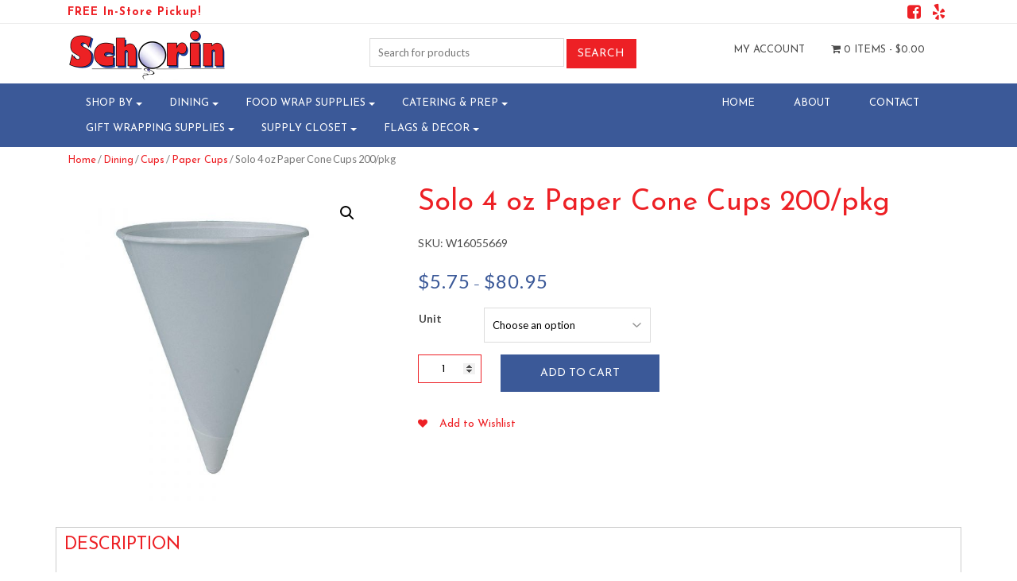

--- FILE ---
content_type: text/html; charset=UTF-8
request_url: https://schorin.com/product/solo-4-oz-paper-cone-cups-200-pkg/
body_size: 26120
content:
<!DOCTYPE html>
<html>
    <head>
        <title>Schorin Company | Solo 4 oz Paper Cone Cups 200/pkg - Schorin Company</title>
        <meta charset="UTF-8">
        <!-- Mobile Metas -->
        <meta content="yes" name="apple-mobile-web-app-capable" />
        <meta content="minimum-scale=1.0, width=device-width, maximum-scale=1, user-scalable=no" name="viewport" />
        <meta http-equiv="content-language" content="en-us" />
        <meta name="format-detection" content="telephone=no">
        
        <!-- FAVICON -->
        <link rel="apple-touch-icon" sizes="57x57" href="https://schorin.com/wp-content/themes/WooCommerceProF/favicon/apple-icon-57x57.png">
        <link rel="apple-touch-icon" sizes="60x60" href="https://schorin.com/wp-content/themes/WooCommerceProF/favicon/apple-icon-60x60.png">
        <link rel="apple-touch-icon" sizes="72x72" href="https://schorin.com/wp-content/themes/WooCommerceProF/favicon/apple-icon-72x72.png">
        <link rel="apple-touch-icon" sizes="76x76" href="https://schorin.com/wp-content/themes/WooCommerceProF/favicon/apple-icon-76x76.png">
        <link rel="apple-touch-icon" sizes="114x114" href="https://schorin.com/wp-content/themes/WooCommerceProF/favicon/apple-icon-114x114.png">
        <link rel="apple-touch-icon" sizes="120x120" href="https://schorin.com/wp-content/themes/WooCommerceProF/favicon/apple-icon-120x120.png">
        <link rel="apple-touch-icon" sizes="144x144" href="https://schorin.com/wp-content/themes/WooCommerceProF/favicon/apple-icon-144x144.png">
        <link rel="apple-touch-icon" sizes="152x152" href="https://schorin.com/wp-content/themes/WooCommerceProF/favicon/apple-icon-152x152.png">
        <link rel="apple-touch-icon" sizes="180x180" href="https://schorin.com/wp-content/themes/WooCommerceProF/favicon/apple-icon-180x180.png">
        <link rel="icon" type="image/png" sizes="192x192"  href="https://schorin.com/wp-content/themes/WooCommerceProF/favicon/android-icon-192x192.png">
        <link rel="icon" type="image/png" sizes="32x32" href="https://schorin.com/wp-content/themes/WooCommerceProF/favicon/favicon-32x32.png">
        <link rel="icon" type="image/png" sizes="96x96" href="https://schorin.com/wp-content/themes/WooCommerceProF/favicon/favicon-96x96.png">
        <link rel="icon" type="image/png" sizes="16x16" href="https://schorin.com/wp-content/themes/WooCommerceProF/favicon/favicon-16x16.png">
        <link rel="manifest" href="https://schorin.com/wp-content/themes/WooCommerceProF/favicon/manifest.json">
		 
        <meta name="msapplication-TileColor" content="#ffffff">
        <meta name="msapplication-TileImage" content="https://schorin.com/wp-content/themes/WooCommerceProF/favicon/ms-icon-144x144.png">
        <meta name="theme-color" content="#ffffff">
		  
        				<script>document.documentElement.className = document.documentElement.className + ' yes-js js_active js'</script>
				<meta name='robots' content='index, follow, max-image-preview:large, max-snippet:-1, max-video-preview:-1' />

	<!-- This site is optimized with the Yoast SEO plugin v20.3 - https://yoast.com/wordpress/plugins/seo/ -->
	<link rel="canonical" href="https://schorin.com/product/solo-4-oz-paper-cone-cups-200-pkg/" />
	<meta property="og:locale" content="en_US" />
	<meta property="og:type" content="article" />
	<meta property="og:title" content="Solo 4 oz Paper Cone Cups 200/pkg - Schorin Company" />
	<meta property="og:description" content="4 oz. White Paper Cone Shaped Cups &#8211; Perfect for Water Coolers Rolled Rim 200/pkg &#8211; 5,000/case Tags: 4oz. Ounces" />
	<meta property="og:url" content="https://schorin.com/product/solo-4-oz-paper-cone-cups-200-pkg/" />
	<meta property="og:site_name" content="Schorin Company" />
	<meta property="article:publisher" content="https://www.facebook.com/SchorinCompany/" />
	<meta property="article:modified_time" content="2025-12-10T23:15:31+00:00" />
	<meta property="og:image" content="https://schorin.com/wp-content/uploads/product_images/product-104318-1675531868-W16055669.jpg" />
	<meta property="og:image:width" content="1000" />
	<meta property="og:image:height" content="1000" />
	<meta property="og:image:type" content="image/jpeg" />
	<meta name="twitter:card" content="summary_large_image" />
	<script type="application/ld+json" class="yoast-schema-graph">{"@context":"https://schema.org","@graph":[{"@type":"WebPage","@id":"https://schorin.com/product/solo-4-oz-paper-cone-cups-200-pkg/","url":"https://schorin.com/product/solo-4-oz-paper-cone-cups-200-pkg/","name":"Solo 4 oz Paper Cone Cups 200/pkg - Schorin Company","isPartOf":{"@id":"https://schorin.com/#website"},"primaryImageOfPage":{"@id":"https://schorin.com/product/solo-4-oz-paper-cone-cups-200-pkg/#primaryimage"},"image":{"@id":"https://schorin.com/product/solo-4-oz-paper-cone-cups-200-pkg/#primaryimage"},"thumbnailUrl":"https://schorin.com/wp-content/uploads/product_images/product-104318-1675531868-W16055669.jpg","datePublished":"2023-02-04T15:25:16+00:00","dateModified":"2025-12-10T23:15:31+00:00","breadcrumb":{"@id":"https://schorin.com/product/solo-4-oz-paper-cone-cups-200-pkg/#breadcrumb"},"inLanguage":"en-US","potentialAction":[{"@type":"ReadAction","target":["https://schorin.com/product/solo-4-oz-paper-cone-cups-200-pkg/"]}]},{"@type":"ImageObject","inLanguage":"en-US","@id":"https://schorin.com/product/solo-4-oz-paper-cone-cups-200-pkg/#primaryimage","url":"https://schorin.com/wp-content/uploads/product_images/product-104318-1675531868-W16055669.jpg","contentUrl":"https://schorin.com/wp-content/uploads/product_images/product-104318-1675531868-W16055669.jpg","width":1000,"height":1000,"caption":"{\"FileName\":\"product-104318-1675531868-W16055669.jpg\",\"FileDateTime\":1675531868,\"FileSize\":43733,\"FileType\":2,\"MimeType\":\"image/jpeg\",\"SectionsFound\":\"ANY_TAG, IFD0\",\"COMPUTED\":{\"html\":\"width=\"1000\" height=\"1000\"\",\"Height\":1000,\"Width\":1000,\"IsColor\":1,\"ByteOrderMotorola\":1},\"XResolution\":\"96/1\",\"YResolution\":\"96/1\",\"ResolutionUnit\":2,\"Software\":\"paint.net 4.0.17\"}"},{"@type":"BreadcrumbList","@id":"https://schorin.com/product/solo-4-oz-paper-cone-cups-200-pkg/#breadcrumb","itemListElement":[{"@type":"ListItem","position":1,"name":"Home","item":"https://schorin.com/"},{"@type":"ListItem","position":2,"name":"Shop","item":"https://schorin.com/shop/"},{"@type":"ListItem","position":3,"name":"Solo 4 oz Paper Cone Cups 200/pkg"}]},{"@type":"WebSite","@id":"https://schorin.com/#website","url":"https://schorin.com/","name":"Schorin Company","description":"Party Supplies, Catering Supplies, Disposable Dinnerware and More!","publisher":{"@id":"https://schorin.com/#organization"},"potentialAction":[{"@type":"SearchAction","target":{"@type":"EntryPoint","urlTemplate":"https://schorin.com/?s={search_term_string}"},"query-input":"required name=search_term_string"}],"inLanguage":"en-US"},{"@type":"Organization","@id":"https://schorin.com/#organization","name":"Schorin Company, Inc.","url":"https://schorin.com/","logo":{"@type":"ImageObject","inLanguage":"en-US","@id":"https://schorin.com/#/schema/logo/image/","url":"https://schorin.com/wp-content/uploads/2017/07/Logo-Website.jpg","contentUrl":"https://schorin.com/wp-content/uploads/2017/07/Logo-Website.jpg","width":840,"height":364,"caption":"Schorin Company, Inc."},"image":{"@id":"https://schorin.com/#/schema/logo/image/"},"sameAs":["https://www.facebook.com/SchorinCompany/"]}]}</script>
	<!-- / Yoast SEO plugin. -->


<link rel='dns-prefetch' href='//stats.wp.com' />
<link rel='dns-prefetch' href='//fonts.googleapis.com' />
<link rel="alternate" type="application/rss+xml" title="Schorin Company &raquo; Solo 4 oz Paper Cone Cups 200/pkg Comments Feed" href="https://schorin.com/product/solo-4-oz-paper-cone-cups-200-pkg/feed/" />
		<!-- This site uses the Google Analytics by ExactMetrics plugin v7.13.0 - Using Analytics tracking - https://www.exactmetrics.com/ -->
							<script src="//www.googletagmanager.com/gtag/js?id=UA-109537094-1"  data-cfasync="false" data-wpfc-render="false" type="text/javascript" async></script>
			<script data-cfasync="false" data-wpfc-render="false" type="text/javascript">
				var em_version = '7.13.0';
				var em_track_user = true;
				var em_no_track_reason = '';
				
								var disableStrs = [
															'ga-disable-UA-109537094-1',
									];

				/* Function to detect opted out users */
				function __gtagTrackerIsOptedOut() {
					for (var index = 0; index < disableStrs.length; index++) {
						if (document.cookie.indexOf(disableStrs[index] + '=true') > -1) {
							return true;
						}
					}

					return false;
				}

				/* Disable tracking if the opt-out cookie exists. */
				if (__gtagTrackerIsOptedOut()) {
					for (var index = 0; index < disableStrs.length; index++) {
						window[disableStrs[index]] = true;
					}
				}

				/* Opt-out function */
				function __gtagTrackerOptout() {
					for (var index = 0; index < disableStrs.length; index++) {
						document.cookie = disableStrs[index] + '=true; expires=Thu, 31 Dec 2099 23:59:59 UTC; path=/';
						window[disableStrs[index]] = true;
					}
				}

				if ('undefined' === typeof gaOptout) {
					function gaOptout() {
						__gtagTrackerOptout();
					}
				}
								window.dataLayer = window.dataLayer || [];

				window.ExactMetricsDualTracker = {
					helpers: {},
					trackers: {},
				};
				if (em_track_user) {
					function __gtagDataLayer() {
						dataLayer.push(arguments);
					}

					function __gtagTracker(type, name, parameters) {
						if (!parameters) {
							parameters = {};
						}

						if (parameters.send_to) {
							__gtagDataLayer.apply(null, arguments);
							return;
						}

						if (type === 'event') {
							
														parameters.send_to = exactmetrics_frontend.ua;
							__gtagDataLayer(type, name, parameters);
													} else {
							__gtagDataLayer.apply(null, arguments);
						}
					}

					__gtagTracker('js', new Date());
					__gtagTracker('set', {
						'developer_id.dNDMyYj': true,
											});
															__gtagTracker('config', 'UA-109537094-1', {"forceSSL":"true"} );
										window.gtag = __gtagTracker;										(function () {
						/* https://developers.google.com/analytics/devguides/collection/analyticsjs/ */
						/* ga and __gaTracker compatibility shim. */
						var noopfn = function () {
							return null;
						};
						var newtracker = function () {
							return new Tracker();
						};
						var Tracker = function () {
							return null;
						};
						var p = Tracker.prototype;
						p.get = noopfn;
						p.set = noopfn;
						p.send = function () {
							var args = Array.prototype.slice.call(arguments);
							args.unshift('send');
							__gaTracker.apply(null, args);
						};
						var __gaTracker = function () {
							var len = arguments.length;
							if (len === 0) {
								return;
							}
							var f = arguments[len - 1];
							if (typeof f !== 'object' || f === null || typeof f.hitCallback !== 'function') {
								if ('send' === arguments[0]) {
									var hitConverted, hitObject = false, action;
									if ('event' === arguments[1]) {
										if ('undefined' !== typeof arguments[3]) {
											hitObject = {
												'eventAction': arguments[3],
												'eventCategory': arguments[2],
												'eventLabel': arguments[4],
												'value': arguments[5] ? arguments[5] : 1,
											}
										}
									}
									if ('pageview' === arguments[1]) {
										if ('undefined' !== typeof arguments[2]) {
											hitObject = {
												'eventAction': 'page_view',
												'page_path': arguments[2],
											}
										}
									}
									if (typeof arguments[2] === 'object') {
										hitObject = arguments[2];
									}
									if (typeof arguments[5] === 'object') {
										Object.assign(hitObject, arguments[5]);
									}
									if ('undefined' !== typeof arguments[1].hitType) {
										hitObject = arguments[1];
										if ('pageview' === hitObject.hitType) {
											hitObject.eventAction = 'page_view';
										}
									}
									if (hitObject) {
										action = 'timing' === arguments[1].hitType ? 'timing_complete' : hitObject.eventAction;
										hitConverted = mapArgs(hitObject);
										__gtagTracker('event', action, hitConverted);
									}
								}
								return;
							}

							function mapArgs(args) {
								var arg, hit = {};
								var gaMap = {
									'eventCategory': 'event_category',
									'eventAction': 'event_action',
									'eventLabel': 'event_label',
									'eventValue': 'event_value',
									'nonInteraction': 'non_interaction',
									'timingCategory': 'event_category',
									'timingVar': 'name',
									'timingValue': 'value',
									'timingLabel': 'event_label',
									'page': 'page_path',
									'location': 'page_location',
									'title': 'page_title',
								};
								for (arg in args) {
																		if (!(!args.hasOwnProperty(arg) || !gaMap.hasOwnProperty(arg))) {
										hit[gaMap[arg]] = args[arg];
									} else {
										hit[arg] = args[arg];
									}
								}
								return hit;
							}

							try {
								f.hitCallback();
							} catch (ex) {
							}
						};
						__gaTracker.create = newtracker;
						__gaTracker.getByName = newtracker;
						__gaTracker.getAll = function () {
							return [];
						};
						__gaTracker.remove = noopfn;
						__gaTracker.loaded = true;
						window['__gaTracker'] = __gaTracker;
					})();
									} else {
										console.log("");
					(function () {
						function __gtagTracker() {
							return null;
						}

						window['__gtagTracker'] = __gtagTracker;
						window['gtag'] = __gtagTracker;
					})();
									}
			</script>
				<!-- / Google Analytics by ExactMetrics -->
		<script type="text/javascript">
/* <![CDATA[ */
window._wpemojiSettings = {"baseUrl":"https:\/\/s.w.org\/images\/core\/emoji\/15.0.3\/72x72\/","ext":".png","svgUrl":"https:\/\/s.w.org\/images\/core\/emoji\/15.0.3\/svg\/","svgExt":".svg","source":{"concatemoji":"https:\/\/schorin.com\/wp-includes\/js\/wp-emoji-release.min.js?ver=6.5.2"}};
/*! This file is auto-generated */
!function(i,n){var o,s,e;function c(e){try{var t={supportTests:e,timestamp:(new Date).valueOf()};sessionStorage.setItem(o,JSON.stringify(t))}catch(e){}}function p(e,t,n){e.clearRect(0,0,e.canvas.width,e.canvas.height),e.fillText(t,0,0);var t=new Uint32Array(e.getImageData(0,0,e.canvas.width,e.canvas.height).data),r=(e.clearRect(0,0,e.canvas.width,e.canvas.height),e.fillText(n,0,0),new Uint32Array(e.getImageData(0,0,e.canvas.width,e.canvas.height).data));return t.every(function(e,t){return e===r[t]})}function u(e,t,n){switch(t){case"flag":return n(e,"\ud83c\udff3\ufe0f\u200d\u26a7\ufe0f","\ud83c\udff3\ufe0f\u200b\u26a7\ufe0f")?!1:!n(e,"\ud83c\uddfa\ud83c\uddf3","\ud83c\uddfa\u200b\ud83c\uddf3")&&!n(e,"\ud83c\udff4\udb40\udc67\udb40\udc62\udb40\udc65\udb40\udc6e\udb40\udc67\udb40\udc7f","\ud83c\udff4\u200b\udb40\udc67\u200b\udb40\udc62\u200b\udb40\udc65\u200b\udb40\udc6e\u200b\udb40\udc67\u200b\udb40\udc7f");case"emoji":return!n(e,"\ud83d\udc26\u200d\u2b1b","\ud83d\udc26\u200b\u2b1b")}return!1}function f(e,t,n){var r="undefined"!=typeof WorkerGlobalScope&&self instanceof WorkerGlobalScope?new OffscreenCanvas(300,150):i.createElement("canvas"),a=r.getContext("2d",{willReadFrequently:!0}),o=(a.textBaseline="top",a.font="600 32px Arial",{});return e.forEach(function(e){o[e]=t(a,e,n)}),o}function t(e){var t=i.createElement("script");t.src=e,t.defer=!0,i.head.appendChild(t)}"undefined"!=typeof Promise&&(o="wpEmojiSettingsSupports",s=["flag","emoji"],n.supports={everything:!0,everythingExceptFlag:!0},e=new Promise(function(e){i.addEventListener("DOMContentLoaded",e,{once:!0})}),new Promise(function(t){var n=function(){try{var e=JSON.parse(sessionStorage.getItem(o));if("object"==typeof e&&"number"==typeof e.timestamp&&(new Date).valueOf()<e.timestamp+604800&&"object"==typeof e.supportTests)return e.supportTests}catch(e){}return null}();if(!n){if("undefined"!=typeof Worker&&"undefined"!=typeof OffscreenCanvas&&"undefined"!=typeof URL&&URL.createObjectURL&&"undefined"!=typeof Blob)try{var e="postMessage("+f.toString()+"("+[JSON.stringify(s),u.toString(),p.toString()].join(",")+"));",r=new Blob([e],{type:"text/javascript"}),a=new Worker(URL.createObjectURL(r),{name:"wpTestEmojiSupports"});return void(a.onmessage=function(e){c(n=e.data),a.terminate(),t(n)})}catch(e){}c(n=f(s,u,p))}t(n)}).then(function(e){for(var t in e)n.supports[t]=e[t],n.supports.everything=n.supports.everything&&n.supports[t],"flag"!==t&&(n.supports.everythingExceptFlag=n.supports.everythingExceptFlag&&n.supports[t]);n.supports.everythingExceptFlag=n.supports.everythingExceptFlag&&!n.supports.flag,n.DOMReady=!1,n.readyCallback=function(){n.DOMReady=!0}}).then(function(){return e}).then(function(){var e;n.supports.everything||(n.readyCallback(),(e=n.source||{}).concatemoji?t(e.concatemoji):e.wpemoji&&e.twemoji&&(t(e.twemoji),t(e.wpemoji)))}))}((window,document),window._wpemojiSettings);
/* ]]> */
</script>
<link rel='stylesheet' id='font-awesome-css' href='https://schorin.com/wp-content/plugins/woocommerce-ajax-filters/berocket/assets/css/font-awesome.min.css?ver=6.5.2' type='text/css' media='all' />
<style id='font-awesome-inline-css' type='text/css'>
[data-font="FontAwesome"]:before {font-family: 'FontAwesome' !important;content: attr(data-icon) !important;speak: none !important;font-weight: normal !important;font-variant: normal !important;text-transform: none !important;line-height: 1 !important;font-style: normal !important;-webkit-font-smoothing: antialiased !important;-moz-osx-font-smoothing: grayscale !important;}
</style>
<link rel='stylesheet' id='berocket_aapf_widget-style-css' href='https://schorin.com/wp-content/plugins/woocommerce-ajax-filters/assets/frontend/css/fullmain.min.css?ver=1.6.3.4' type='text/css' media='all' />
<style id='wp-emoji-styles-inline-css' type='text/css'>

	img.wp-smiley, img.emoji {
		display: inline !important;
		border: none !important;
		box-shadow: none !important;
		height: 1em !important;
		width: 1em !important;
		margin: 0 0.07em !important;
		vertical-align: -0.1em !important;
		background: none !important;
		padding: 0 !important;
	}
</style>
<link rel='stylesheet' id='wp-block-library-css' href='https://schorin.com/wp-includes/css/dist/block-library/style.min.css?ver=6.5.2' type='text/css' media='all' />
<link rel='stylesheet' id='jquery-selectBox-css' href='https://schorin.com/wp-content/plugins/yith-woocommerce-wishlist/assets/css/jquery.selectBox.css?ver=1.2.0' type='text/css' media='all' />
<link rel='stylesheet' id='yith-wcwl-font-awesome-css' href='https://schorin.com/wp-content/plugins/yith-woocommerce-wishlist/assets/css/font-awesome.css?ver=4.7.0' type='text/css' media='all' />
<link rel='stylesheet' id='woocommerce_prettyPhoto_css-css' href='//schorin.com/wp-content/plugins/woocommerce/assets/css/prettyPhoto.css?ver=3.1.6' type='text/css' media='all' />
<link rel='stylesheet' id='yith-wcwl-main-css' href='https://schorin.com/wp-content/plugins/yith-woocommerce-wishlist/assets/css/style.css?ver=3.19.0' type='text/css' media='all' />
<style id='classic-theme-styles-inline-css' type='text/css'>
/*! This file is auto-generated */
.wp-block-button__link{color:#fff;background-color:#32373c;border-radius:9999px;box-shadow:none;text-decoration:none;padding:calc(.667em + 2px) calc(1.333em + 2px);font-size:1.125em}.wp-block-file__button{background:#32373c;color:#fff;text-decoration:none}
</style>
<style id='global-styles-inline-css' type='text/css'>
body{--wp--preset--color--black: #000000;--wp--preset--color--cyan-bluish-gray: #abb8c3;--wp--preset--color--white: #ffffff;--wp--preset--color--pale-pink: #f78da7;--wp--preset--color--vivid-red: #cf2e2e;--wp--preset--color--luminous-vivid-orange: #ff6900;--wp--preset--color--luminous-vivid-amber: #fcb900;--wp--preset--color--light-green-cyan: #7bdcb5;--wp--preset--color--vivid-green-cyan: #00d084;--wp--preset--color--pale-cyan-blue: #8ed1fc;--wp--preset--color--vivid-cyan-blue: #0693e3;--wp--preset--color--vivid-purple: #9b51e0;--wp--preset--gradient--vivid-cyan-blue-to-vivid-purple: linear-gradient(135deg,rgba(6,147,227,1) 0%,rgb(155,81,224) 100%);--wp--preset--gradient--light-green-cyan-to-vivid-green-cyan: linear-gradient(135deg,rgb(122,220,180) 0%,rgb(0,208,130) 100%);--wp--preset--gradient--luminous-vivid-amber-to-luminous-vivid-orange: linear-gradient(135deg,rgba(252,185,0,1) 0%,rgba(255,105,0,1) 100%);--wp--preset--gradient--luminous-vivid-orange-to-vivid-red: linear-gradient(135deg,rgba(255,105,0,1) 0%,rgb(207,46,46) 100%);--wp--preset--gradient--very-light-gray-to-cyan-bluish-gray: linear-gradient(135deg,rgb(238,238,238) 0%,rgb(169,184,195) 100%);--wp--preset--gradient--cool-to-warm-spectrum: linear-gradient(135deg,rgb(74,234,220) 0%,rgb(151,120,209) 20%,rgb(207,42,186) 40%,rgb(238,44,130) 60%,rgb(251,105,98) 80%,rgb(254,248,76) 100%);--wp--preset--gradient--blush-light-purple: linear-gradient(135deg,rgb(255,206,236) 0%,rgb(152,150,240) 100%);--wp--preset--gradient--blush-bordeaux: linear-gradient(135deg,rgb(254,205,165) 0%,rgb(254,45,45) 50%,rgb(107,0,62) 100%);--wp--preset--gradient--luminous-dusk: linear-gradient(135deg,rgb(255,203,112) 0%,rgb(199,81,192) 50%,rgb(65,88,208) 100%);--wp--preset--gradient--pale-ocean: linear-gradient(135deg,rgb(255,245,203) 0%,rgb(182,227,212) 50%,rgb(51,167,181) 100%);--wp--preset--gradient--electric-grass: linear-gradient(135deg,rgb(202,248,128) 0%,rgb(113,206,126) 100%);--wp--preset--gradient--midnight: linear-gradient(135deg,rgb(2,3,129) 0%,rgb(40,116,252) 100%);--wp--preset--font-size--small: 13px;--wp--preset--font-size--medium: 20px;--wp--preset--font-size--large: 36px;--wp--preset--font-size--x-large: 42px;--wp--preset--spacing--20: 0.44rem;--wp--preset--spacing--30: 0.67rem;--wp--preset--spacing--40: 1rem;--wp--preset--spacing--50: 1.5rem;--wp--preset--spacing--60: 2.25rem;--wp--preset--spacing--70: 3.38rem;--wp--preset--spacing--80: 5.06rem;--wp--preset--shadow--natural: 6px 6px 9px rgba(0, 0, 0, 0.2);--wp--preset--shadow--deep: 12px 12px 50px rgba(0, 0, 0, 0.4);--wp--preset--shadow--sharp: 6px 6px 0px rgba(0, 0, 0, 0.2);--wp--preset--shadow--outlined: 6px 6px 0px -3px rgba(255, 255, 255, 1), 6px 6px rgba(0, 0, 0, 1);--wp--preset--shadow--crisp: 6px 6px 0px rgba(0, 0, 0, 1);}:where(.is-layout-flex){gap: 0.5em;}:where(.is-layout-grid){gap: 0.5em;}body .is-layout-flow > .alignleft{float: left;margin-inline-start: 0;margin-inline-end: 2em;}body .is-layout-flow > .alignright{float: right;margin-inline-start: 2em;margin-inline-end: 0;}body .is-layout-flow > .aligncenter{margin-left: auto !important;margin-right: auto !important;}body .is-layout-constrained > .alignleft{float: left;margin-inline-start: 0;margin-inline-end: 2em;}body .is-layout-constrained > .alignright{float: right;margin-inline-start: 2em;margin-inline-end: 0;}body .is-layout-constrained > .aligncenter{margin-left: auto !important;margin-right: auto !important;}body .is-layout-constrained > :where(:not(.alignleft):not(.alignright):not(.alignfull)){max-width: var(--wp--style--global--content-size);margin-left: auto !important;margin-right: auto !important;}body .is-layout-constrained > .alignwide{max-width: var(--wp--style--global--wide-size);}body .is-layout-flex{display: flex;}body .is-layout-flex{flex-wrap: wrap;align-items: center;}body .is-layout-flex > *{margin: 0;}body .is-layout-grid{display: grid;}body .is-layout-grid > *{margin: 0;}:where(.wp-block-columns.is-layout-flex){gap: 2em;}:where(.wp-block-columns.is-layout-grid){gap: 2em;}:where(.wp-block-post-template.is-layout-flex){gap: 1.25em;}:where(.wp-block-post-template.is-layout-grid){gap: 1.25em;}.has-black-color{color: var(--wp--preset--color--black) !important;}.has-cyan-bluish-gray-color{color: var(--wp--preset--color--cyan-bluish-gray) !important;}.has-white-color{color: var(--wp--preset--color--white) !important;}.has-pale-pink-color{color: var(--wp--preset--color--pale-pink) !important;}.has-vivid-red-color{color: var(--wp--preset--color--vivid-red) !important;}.has-luminous-vivid-orange-color{color: var(--wp--preset--color--luminous-vivid-orange) !important;}.has-luminous-vivid-amber-color{color: var(--wp--preset--color--luminous-vivid-amber) !important;}.has-light-green-cyan-color{color: var(--wp--preset--color--light-green-cyan) !important;}.has-vivid-green-cyan-color{color: var(--wp--preset--color--vivid-green-cyan) !important;}.has-pale-cyan-blue-color{color: var(--wp--preset--color--pale-cyan-blue) !important;}.has-vivid-cyan-blue-color{color: var(--wp--preset--color--vivid-cyan-blue) !important;}.has-vivid-purple-color{color: var(--wp--preset--color--vivid-purple) !important;}.has-black-background-color{background-color: var(--wp--preset--color--black) !important;}.has-cyan-bluish-gray-background-color{background-color: var(--wp--preset--color--cyan-bluish-gray) !important;}.has-white-background-color{background-color: var(--wp--preset--color--white) !important;}.has-pale-pink-background-color{background-color: var(--wp--preset--color--pale-pink) !important;}.has-vivid-red-background-color{background-color: var(--wp--preset--color--vivid-red) !important;}.has-luminous-vivid-orange-background-color{background-color: var(--wp--preset--color--luminous-vivid-orange) !important;}.has-luminous-vivid-amber-background-color{background-color: var(--wp--preset--color--luminous-vivid-amber) !important;}.has-light-green-cyan-background-color{background-color: var(--wp--preset--color--light-green-cyan) !important;}.has-vivid-green-cyan-background-color{background-color: var(--wp--preset--color--vivid-green-cyan) !important;}.has-pale-cyan-blue-background-color{background-color: var(--wp--preset--color--pale-cyan-blue) !important;}.has-vivid-cyan-blue-background-color{background-color: var(--wp--preset--color--vivid-cyan-blue) !important;}.has-vivid-purple-background-color{background-color: var(--wp--preset--color--vivid-purple) !important;}.has-black-border-color{border-color: var(--wp--preset--color--black) !important;}.has-cyan-bluish-gray-border-color{border-color: var(--wp--preset--color--cyan-bluish-gray) !important;}.has-white-border-color{border-color: var(--wp--preset--color--white) !important;}.has-pale-pink-border-color{border-color: var(--wp--preset--color--pale-pink) !important;}.has-vivid-red-border-color{border-color: var(--wp--preset--color--vivid-red) !important;}.has-luminous-vivid-orange-border-color{border-color: var(--wp--preset--color--luminous-vivid-orange) !important;}.has-luminous-vivid-amber-border-color{border-color: var(--wp--preset--color--luminous-vivid-amber) !important;}.has-light-green-cyan-border-color{border-color: var(--wp--preset--color--light-green-cyan) !important;}.has-vivid-green-cyan-border-color{border-color: var(--wp--preset--color--vivid-green-cyan) !important;}.has-pale-cyan-blue-border-color{border-color: var(--wp--preset--color--pale-cyan-blue) !important;}.has-vivid-cyan-blue-border-color{border-color: var(--wp--preset--color--vivid-cyan-blue) !important;}.has-vivid-purple-border-color{border-color: var(--wp--preset--color--vivid-purple) !important;}.has-vivid-cyan-blue-to-vivid-purple-gradient-background{background: var(--wp--preset--gradient--vivid-cyan-blue-to-vivid-purple) !important;}.has-light-green-cyan-to-vivid-green-cyan-gradient-background{background: var(--wp--preset--gradient--light-green-cyan-to-vivid-green-cyan) !important;}.has-luminous-vivid-amber-to-luminous-vivid-orange-gradient-background{background: var(--wp--preset--gradient--luminous-vivid-amber-to-luminous-vivid-orange) !important;}.has-luminous-vivid-orange-to-vivid-red-gradient-background{background: var(--wp--preset--gradient--luminous-vivid-orange-to-vivid-red) !important;}.has-very-light-gray-to-cyan-bluish-gray-gradient-background{background: var(--wp--preset--gradient--very-light-gray-to-cyan-bluish-gray) !important;}.has-cool-to-warm-spectrum-gradient-background{background: var(--wp--preset--gradient--cool-to-warm-spectrum) !important;}.has-blush-light-purple-gradient-background{background: var(--wp--preset--gradient--blush-light-purple) !important;}.has-blush-bordeaux-gradient-background{background: var(--wp--preset--gradient--blush-bordeaux) !important;}.has-luminous-dusk-gradient-background{background: var(--wp--preset--gradient--luminous-dusk) !important;}.has-pale-ocean-gradient-background{background: var(--wp--preset--gradient--pale-ocean) !important;}.has-electric-grass-gradient-background{background: var(--wp--preset--gradient--electric-grass) !important;}.has-midnight-gradient-background{background: var(--wp--preset--gradient--midnight) !important;}.has-small-font-size{font-size: var(--wp--preset--font-size--small) !important;}.has-medium-font-size{font-size: var(--wp--preset--font-size--medium) !important;}.has-large-font-size{font-size: var(--wp--preset--font-size--large) !important;}.has-x-large-font-size{font-size: var(--wp--preset--font-size--x-large) !important;}
.wp-block-navigation a:where(:not(.wp-element-button)){color: inherit;}
:where(.wp-block-post-template.is-layout-flex){gap: 1.25em;}:where(.wp-block-post-template.is-layout-grid){gap: 1.25em;}
:where(.wp-block-columns.is-layout-flex){gap: 2em;}:where(.wp-block-columns.is-layout-grid){gap: 2em;}
.wp-block-pullquote{font-size: 1.5em;line-height: 1.6;}
</style>
<link rel='stylesheet' id='photoswipe-css' href='https://schorin.com/wp-content/plugins/woocommerce/assets/css/photoswipe/photoswipe.min.css?ver=8.7.0' type='text/css' media='all' />
<link rel='stylesheet' id='photoswipe-default-skin-css' href='https://schorin.com/wp-content/plugins/woocommerce/assets/css/photoswipe/default-skin/default-skin.min.css?ver=8.7.0' type='text/css' media='all' />
<link rel='stylesheet' id='woocommerce-layout-css' href='https://schorin.com/wp-content/plugins/woocommerce/assets/css/woocommerce-layout.css?ver=8.7.0' type='text/css' media='all' />
<link rel='stylesheet' id='woocommerce-smallscreen-css' href='https://schorin.com/wp-content/plugins/woocommerce/assets/css/woocommerce-smallscreen.css?ver=8.7.0' type='text/css' media='only screen and (max-width: 768px)' />
<link rel='stylesheet' id='woocommerce-general-css' href='https://schorin.com/wp-content/plugins/woocommerce/assets/css/woocommerce.css?ver=8.7.0' type='text/css' media='all' />
<style id='woocommerce-inline-inline-css' type='text/css'>
.woocommerce form .form-row .required { visibility: visible; }
</style>
<link rel='stylesheet' id='wc-gateway-ppec-frontend-css' href='https://schorin.com/wp-content/plugins/woocommerce-gateway-paypal-express-checkout/assets/css/wc-gateway-ppec-frontend.css?ver=2.1.3' type='text/css' media='all' />
<link rel='stylesheet' id='yith_wcas_frontend-css' href='https://schorin.com/wp-content/plugins/yith-woocommerce-ajax-search-premium/assets/css/yith_wcas_ajax_search.css?ver=1.14.0' type='text/css' media='all' />
<style id='yith_wcas_frontend-inline-css' type='text/css'>

                .autocomplete-suggestion{
                    padding-right: 20px;
                }
                .woocommerce .autocomplete-suggestion  span.yith_wcas_result_on_sale,
                .autocomplete-suggestion  span.yith_wcas_result_on_sale{
                        background: #7eb742;
                        color: #ffffff
                }
                .woocommerce .autocomplete-suggestion  span.yith_wcas_result_outofstock,
                .autocomplete-suggestion  span.yith_wcas_result_outofstock{
                        background: #7a7a7a;
                        color: #ffffff
                }
                .woocommerce .autocomplete-suggestion  span.yith_wcas_result_featured,
                .autocomplete-suggestion  span.yith_wcas_result_featured{
                        background: #c0392b;
                        color: #ffffff
                }
                .autocomplete-suggestion img{
                    width: 50px;
                }
                .autocomplete-suggestion .yith_wcas_result_content .title{
                    color: #004b91;
                }
                .autocomplete-suggestion{
                                    min-height: 60px;
                                }
</style>
<link rel='stylesheet' id='yith-quick-view-css' href='https://schorin.com/wp-content/plugins/yith-woocommerce-quick-view/assets/css/yith-quick-view.css?ver=1.25.0' type='text/css' media='all' />
<style id='yith-quick-view-inline-css' type='text/css'>

				#yith-quick-view-modal .yith-wcqv-main{background:#ffffff;}
				#yith-quick-view-close{color:#cdcdcd;}
				#yith-quick-view-close:hover{color:#ff0000;}
</style>
<link rel='stylesheet' id='Lato-css' href='//fonts.googleapis.com/css?family=Lato%3A300%2C400%2C700&#038;ver=6.5.2' type='text/css' media='all' />
<link rel='stylesheet' id='Josefin-css' href='//fonts.googleapis.com/css?family=Josefin+Sans%3A300%2C400%2C600%2C700&#038;ver=6.5.2' type='text/css' media='all' />
<link rel='stylesheet' id='bootstrap-css' href='https://schorin.com/wp-content/themes/WooCommerceProF/css/bootstrap.min.css?ver=6.5.2' type='text/css' media='all' />
<link rel='stylesheet' id='slick-css' href='https://schorin.com/wp-content/themes/WooCommerceProF/slick/slick.css?ver=6.5.2' type='text/css' media='all' />
<link rel='stylesheet' id='slick-theme-css' href='https://schorin.com/wp-content/themes/WooCommerceProF/slick/slick-theme.css?ver=6.5.2' type='text/css' media='all' />
<link rel='stylesheet' id='main-css' href='https://schorin.com/wp-content/themes/WooCommerceProF/style.css?ver=6.5.2' type='text/css' media='all' />
<link rel='stylesheet' id='responsive_css-css' href='https://schorin.com/wp-content/themes/WooCommerceProF/css/responsive.css?ver=6.5.2' type='text/css' media='all' />
<link rel='stylesheet' id='tawcvs-frontend-css' href='https://schorin.com/wp-content/plugins/variation-swatches-for-woocommerce/assets/css/frontend.css?ver=2.1.8' type='text/css' media='all' />
<script type="text/javascript" src="https://schorin.com/wp-content/themes/WooCommerceProF/js/jquery-2.2.4.min.js?ver=6.5.2" id="jquery-js"></script>
<script type="text/javascript" src="https://schorin.com/wp-includes/js/dist/vendor/wp-polyfill-inert.min.js?ver=3.1.2" id="wp-polyfill-inert-js"></script>
<script type="text/javascript" src="https://schorin.com/wp-includes/js/dist/vendor/regenerator-runtime.min.js?ver=0.14.0" id="regenerator-runtime-js"></script>
<script type="text/javascript" src="https://schorin.com/wp-includes/js/dist/vendor/wp-polyfill.min.js?ver=3.15.0" id="wp-polyfill-js"></script>
<script type="text/javascript" src="https://schorin.com/wp-includes/js/dist/hooks.min.js?ver=2810c76e705dd1a53b18" id="wp-hooks-js"></script>
<script type="text/javascript" src="https://stats.wp.com/w.js?ver=202603" id="woo-tracks-js"></script>
<script type="text/javascript" src="https://schorin.com/wp-content/plugins/google-analytics-dashboard-for-wp/assets/js/frontend-gtag.min.js?ver=7.13.0" id="exactmetrics-frontend-script-js"></script>
<script data-cfasync="false" data-wpfc-render="false" type="text/javascript" id='exactmetrics-frontend-script-js-extra'>/* <![CDATA[ */
var exactmetrics_frontend = {"js_events_tracking":"true","download_extensions":"zip,mp3,mpeg,pdf,docx,pptx,xlsx,rar","inbound_paths":"[{\"path\":\"\\\/go\\\/\",\"label\":\"affiliate\"},{\"path\":\"\\\/recommend\\\/\",\"label\":\"affiliate\"}]","home_url":"https:\/\/schorin.com","hash_tracking":"false","ua":"UA-109537094-1","v4_id":""};/* ]]> */
</script>
<script type="text/javascript" src="https://schorin.com/wp-content/plugins/post-grid/src/blocks/terms-list/front-scripts.js?ver=6.5.2" id="pgtermslist_front_script-js"></script>
<script type="text/javascript" src="https://schorin.com/wp-content/plugins/woocommerce/assets/js/jquery-blockui/jquery.blockUI.min.js?ver=2.7.0-wc.8.7.0" id="jquery-blockui-js" defer="defer" data-wp-strategy="defer"></script>
<script type="text/javascript" id="wc-add-to-cart-js-extra">
/* <![CDATA[ */
var wc_add_to_cart_params = {"ajax_url":"\/wp-admin\/admin-ajax.php","wc_ajax_url":"\/?wc-ajax=%%endpoint%%","i18n_view_cart":"View cart","cart_url":"https:\/\/schorin.com\/cart\/","is_cart":"","cart_redirect_after_add":"no"};
/* ]]> */
</script>
<script type="text/javascript" src="https://schorin.com/wp-content/plugins/woocommerce/assets/js/frontend/add-to-cart.min.js?ver=8.7.0" id="wc-add-to-cart-js" defer="defer" data-wp-strategy="defer"></script>
<script type="text/javascript" src="https://schorin.com/wp-content/plugins/woocommerce/assets/js/zoom/jquery.zoom.min.js?ver=1.7.21-wc.8.7.0" id="zoom-js" defer="defer" data-wp-strategy="defer"></script>
<script type="text/javascript" src="https://schorin.com/wp-content/plugins/woocommerce/assets/js/photoswipe/photoswipe.min.js?ver=4.1.1-wc.8.7.0" id="photoswipe-js" defer="defer" data-wp-strategy="defer"></script>
<script type="text/javascript" src="https://schorin.com/wp-content/plugins/woocommerce/assets/js/photoswipe/photoswipe-ui-default.min.js?ver=4.1.1-wc.8.7.0" id="photoswipe-ui-default-js" defer="defer" data-wp-strategy="defer"></script>
<script type="text/javascript" id="wc-single-product-js-extra">
/* <![CDATA[ */
var wc_single_product_params = {"i18n_required_rating_text":"Please select a rating","review_rating_required":"yes","flexslider":{"rtl":false,"animation":"slide","smoothHeight":true,"directionNav":false,"controlNav":"thumbnails","slideshow":false,"animationSpeed":500,"animationLoop":false,"allowOneSlide":false},"zoom_enabled":"1","zoom_options":[],"photoswipe_enabled":"1","photoswipe_options":{"shareEl":false,"closeOnScroll":false,"history":false,"hideAnimationDuration":0,"showAnimationDuration":0},"flexslider_enabled":""};
/* ]]> */
</script>
<script type="text/javascript" src="https://schorin.com/wp-content/plugins/woocommerce/assets/js/frontend/single-product.min.js?ver=8.7.0" id="wc-single-product-js" defer="defer" data-wp-strategy="defer"></script>
<script type="text/javascript" src="https://schorin.com/wp-content/plugins/woocommerce/assets/js/js-cookie/js.cookie.min.js?ver=2.1.4-wc.8.7.0" id="js-cookie-js" defer="defer" data-wp-strategy="defer"></script>
<script type="text/javascript" id="woocommerce-js-extra">
/* <![CDATA[ */
var woocommerce_params = {"ajax_url":"\/wp-admin\/admin-ajax.php","wc_ajax_url":"\/?wc-ajax=%%endpoint%%"};
/* ]]> */
</script>
<script type="text/javascript" src="https://schorin.com/wp-content/plugins/woocommerce/assets/js/frontend/woocommerce.min.js?ver=8.7.0" id="woocommerce-js" defer="defer" data-wp-strategy="defer"></script>
<script type="text/javascript" src="https://schorin.com/wp-content/themes/WooCommerceProF/js/tether.min.js?ver=6.5.2" id="tether-js"></script>
<script type="text/javascript" src="https://schorin.com/wp-content/themes/WooCommerceProF/js/bootstrap.min.js?ver=6.5.2" id="bootstrap-js"></script>
<script type="text/javascript" src="https://schorin.com/wp-content/themes/WooCommerceProF/slick/slick.min.js?ver=6.5.2" id="slick-js"></script>
<script type="text/javascript" src="https://schorin.com/wp-content/themes/WooCommerceProF/js/custom.js?ver=6.5.2" id="custom-js"></script>
<link rel="https://api.w.org/" href="https://schorin.com/wp-json/" /><link rel="alternate" type="application/json" href="https://schorin.com/wp-json/wp/v2/product/104318" /><link rel="EditURI" type="application/rsd+xml" title="RSD" href="https://schorin.com/xmlrpc.php?rsd" />
<meta name="generator" content="WordPress 6.5.2" />
<meta name="generator" content="WooCommerce 8.7.0" />
<link rel='shortlink' href='https://schorin.com/?p=104318' />
<link rel="alternate" type="application/json+oembed" href="https://schorin.com/wp-json/oembed/1.0/embed?url=https%3A%2F%2Fschorin.com%2Fproduct%2Fsolo-4-oz-paper-cone-cups-200-pkg%2F" />
<link rel="alternate" type="text/xml+oembed" href="https://schorin.com/wp-json/oembed/1.0/embed?url=https%3A%2F%2Fschorin.com%2Fproduct%2Fsolo-4-oz-paper-cone-cups-200-pkg%2F&#038;format=xml" />
<style></style>    <style>

        /* main color */
        .add-request-quote-button.button{
            color: #ed2025  !important;
        }
        .add-request-quote-button.button:hover{
            color: #3b5998;
        }
        a, a:hover, a:focus{
            color: #ed2025;
        }
        .navbar-toggleable-md .navbar-nav .nav-link:hover {
            color: #ed2025;
        }
        .header-top-collapse a,.header-top-collapse {
            color: #ed2025 !important;
        }
        #yith-wcms-back-to-cart-button, .button.yith-wcms-button.prev{
            background: #ed2025 !important;
            border: 1px solid #ed2025 !important;
        }
        #yith-wcms-back-to-cart-button:hover,
        .button.yith-wcms-button.prev:hover{
            color: #ed2025 !important;
        }
        .input-text.qty.text{
            border: 1px solid #ed2025;
        }
        .product_title.entry-title.text-left{
            color: #ed2025;
        }
        #commentform .submit{
            background: #ed2025 !important;
            border: 1px solid #ed2025 !important;
        }
        #commentform .submit:hover{
            color: #ed2025 !important;
        }
        .navbar-toggler.navbar-toggler-right.cats-navbar {
            background: #ed2025;
        }
        h2.blog-title.noimage{
            color: #ed2025;
        }
        .qtranxs_widget ul li.active a{
            color: #ed2025;
            border-bottom: 1px dashed #ed2025;
        }
        .header-scroll .qtranxs_widget ul li.active a{
            color: #ed2025;
            border-bottom: 1px dashed #ed2025;
        }
        .navbar-toggle-dash{
            background: #ed2025;
        }
        .hr-blue{
            background: #ed2025;
        }
        .footer-links h6 a{
            color: #ed2025;
        }
        .woocommerce #respond input#submit:hover,
        .woocommerce a.button:hover,
        .woocommerce button.button:hover,
        .woocommerce input.button:hover {
            background-color: #ed2025;
        }
        .blogreadmore{
            background: #ed2025;
            border: 1px solid #ed2025;
        }
        .blogreadmore:hover{
            color: #ed2025;
        }
        .store-information-container{
            background: #ed2025;
        }
        .widget-title.berocket_aapf_widget-title span,
        h2.widget-title{
            color: #ed2025;
        }
        .actions input.button{
            border: 1px solid #ed2025;
            background-color: #ed2025;
        }
        #yith-searchsubmit,
        #searchform input[type="submit"],
        .wpcf7-form-control.wpcf7-submit{
            background: #ed2025;
            border: 1px solid #ed2025;
        }
        #yith-wcms-back-to-cart-button, .button.yith-wcms-button.prev{
            background: #ed2025 !important;
            border: 1px solid #ed2025 !important;
        }
        #yith-wcms-back-to-cart-button:hover,
        .button.yith-wcms-button.prev:hover{
            color: #ed2025 !important;
        }
        .input-text.qty.text{
            border: 1px solid #ed2025;
        }
        .product_title.entry-title.text-left{
            color: #ed2025;
        }
        #commentform .submit{
            background: #ed2025 !important;
            border: 1px solid #ed2025 !important;
        }
        #commentform .submit:hover{
            color: #ed2025 !important;
        }
        .woocommerce-Tabs-panel h2 {
            color: #ed2025;
        }
        .navbar-toggler.navbar-toggler-right.cats-navbar {
            background: #ed2025;
        }
        h2.blog-title.noimage{
            color: #ed2025;
        }
        h2, .title1 h1 {
            color: #ed2025;
        }
        .se-pre-con {
            background:#ed2025;
        }
        .woocommerce a.button{
            background: #ed2025;
            border: 1px solid #3b5998;
        }
        .woocommerce a.button.yith-wcqv-button{
            color:  #3b5998 !important;
        }
        .woocommerce .product_buttons a.button.yith-wcqv-button:hover {
            color: #ed2025 !important
        }
        .slick-prev::before, .slick-next::before {
            color: #ed2025 !important
        }
        h2.liner:before,
        h2.liner:after {
          border-top: 1px solid #ed2025 !important;
        }
        .woocommerce div.product span.price {
            color: #ed2025;
        }
        section.widget{
            border-bottom: 1px solid #ed2025;
        }
        .yith-wcbm-badge{
            background-color: #ed2025 !important;
        }

        
        
        /* secondary color */
        .yith-wfbt-submit-button{
            color:#fff !important;
            background: #3b5998  !important;
            border: 1px solid #3b5998 !important;
        }
        .yith-wfbt-submit-button:hover{
            background: #fff !important;
            color: #3b5998 !important;
            border: 1px solid #3b5998 !important;
        }
        .navbar.sub-nav{
            background: #3b5998;
        }
        .hidden-lg-up.down-menu{
            background-color: #3b5998;
        }
        .woocommerce div.product p.price {
            color: #3b5998;
        }
        .nav-tabs .nav-link {
            color:  #3b5998;
            border: 1px solid #3b5998;
        }
        .nav-tabs .nav-link:hover,
        .nav-tabs .nav-link:focus {
            background: #3b5998;
            border: 1px solid #3b5998;
        }
        .nav-tabs .nav-link.active {
            background: #3b5998;
        }
        .woocommerce ul.products li.product .price {
            color: #3b5998;
        }
        .woocommerce .product_buttons  a.button:hover{
            color: #ed2025;
        }
        .woocommerce .button.add_to_cart_button {
            background: #3b5998 !important;
            border: 1px solid #3b5998 !important;
        }
         a.view-order {
            background: #3b5998;
            border: 1px solid #3b5998;
        }
         a.view-order:hover {
            color: #3b5998;
        }
        .product_buttons .woocommerce a.button:hover,.product_buttons .button.add_to_cart_button:hover{
            color: #3b5998;
        }
        .woocommerce span.onsale {
            background-color:#3b5998;
        }
        .single_add_to_cart_button.button,
        .button.yith-wcms-button.next,
        .form-row.place-order input{
            background: #3b5998 !important;
            border: 1px solid #3b5998 !important;
        }
        .button.yith-wcms-button.next:hover,
        .single_add_to_cart_button.button:hover,
        .form-row.place-order input:hover{
            color: #3b5998 !important;
        }
        .single-product .woocommerce-Price-amount {
            color: #3b5998;
        }
        .woocommerce-cart .wc-proceed-to-checkout a.checkout-button{
            background: #3b5998;
        }
        .woocommerce-cart .wc-proceed-to-checkout a.checkout-button:hover{
            color: #3b5998        }
        .datetime{
            color: #3b5998;
        }
        .woocommerce-message {
            border-top-color: #3b5998;
        }
        .go-to-cart-btn{
            background: #3b5998 !important;
            border: 1px solid #3b5998 !important;
        }
        .go-to-cart-btn:hover{
            color: #3b5998;
        }
        .woocommerce .wishlist_table td.product-add-to-cart a {
            background: #3b5998 !important;
            border: 1px solid #3b5998 !important;
        }
        .woocommerce .wishlist_table td.product-add-to-cart a:hover{
            color: #3b5998;
        }
        .promo1 .widget_sp_image-description p, .promo2 .widget_sp_image-description p {
            background-color: rgba(59, 89, 152, 0.85);
        }
        
        
        
        
        
        /* p color */
        body{
            color: ;
        }
        .header-scroll.navbar-toggleable-md .navbar-nav .nav-link {
            color:;
        }
        .header-scroll .qtranxs_widget ul li a{
            color: ;
        }
        .header-scroll .qtranxs_widget ul li:first-child {
            border-right: 1px solid ;
        }
        </style>
           
                
        <style>
        @media screen and (max-width: 991px){
            .navbar-collapse.collapse.show, .navbar-collapse.collapsing {
                background-color: rgba(43, 43, 43, 0.9);
            }
        }
        footer {
            background: #2b2b2b;
        }
        
        .subfooter{
            background: #212121;
        }
    </style>

    
  <style>
  body{
      font-family: "Lato", Arial, sans-serif;
  }
  
a, h1, h2, h3, h4, h5, h6 {
  font-family: "Josefin Sans",  Arial, sans-serif;
}
  </style>
  	<noscript><style>.woocommerce-product-gallery{ opacity: 1 !important; }</style></noscript>
	            <style>
                .woocommerce div.product form.cart.variations_form .tawcvs-swatches,
                .woocommerce:not(.archive) li.product form.cart.variations_form .tawcvs-swatches,
                .woocommerce.single-product form.cart.variations_form .tawcvs-swatches,
                .woocommerce.archive form.cart.variations_form .tawcvs-swatches {
                    margin-top: 0px;
                    margin-right: 15px;
                    margin-bottom: 15px;
                    margin-left: 0px;
                    padding-top: 0px;
                    padding-right: 0px;
                    padding-bottom: 0px;
                    padding-left: 0px;
                }

                .woocommerce div.product form.cart.variations_form .tawcvs-swatches .swatch-item-wrapper,
                .woocommerce:not(.archive) li.product form.cart.variations_form .tawcvs-swatches .swatch-item-wrapper,
                .woocommerce.single-product form.cart.variations_form .tawcvs-swatches .swatch-item-wrapper,
                .woocommerce.archive form.cart.variations_form .tawcvs-swatches .swatch-item-wrapper {
                 margin-top: 0px !important;
                    margin-right: 15px !important;
                    margin-bottom: 15px !important;
                    margin-left: 0px !important;
                    padding-top: 0px !important;
                    padding-right: 0px !important;
                    padding-bottom: 0px !important;
                    padding-left: 0px !important;
                }

                /*tooltip*/
                .woocommerce div.product form.cart.variations_form .tawcvs-swatches .swatch .swatch__tooltip,
                .woocommerce:not(.archive) li.product form.cart.variations_form .tawcvs-swatches .swatch .swatch__tooltip,
                .woocommerce.single-product form.cart.variations_form .tawcvs-swatches .swatch .swatch__tooltip,
                .woocommerce.archive form.cart.variations_form .tawcvs-swatches .swatch .swatch__tooltip {
                 width: px;
                    max-width: px;
                    line-height: 1;
                }
            </style>
			<meta name="generator" content="Powered by Slider Revolution 6.6.14 - responsive, Mobile-Friendly Slider Plugin for WordPress with comfortable drag and drop interface." />
<link rel="icon" href="https://schorin.com/wp-content/uploads/2017/07/cropped-favicon-32x32.png" sizes="32x32" />
<link rel="icon" href="https://schorin.com/wp-content/uploads/2017/07/cropped-favicon-192x192.png" sizes="192x192" />
<link rel="apple-touch-icon" href="https://schorin.com/wp-content/uploads/2017/07/cropped-favicon-180x180.png" />
<meta name="msapplication-TileImage" content="https://schorin.com/wp-content/uploads/2017/07/cropped-favicon-270x270.png" />
<script>function setREVStartSize(e){
			//window.requestAnimationFrame(function() {
				window.RSIW = window.RSIW===undefined ? window.innerWidth : window.RSIW;
				window.RSIH = window.RSIH===undefined ? window.innerHeight : window.RSIH;
				try {
					var pw = document.getElementById(e.c).parentNode.offsetWidth,
						newh;
					pw = pw===0 || isNaN(pw) || (e.l=="fullwidth" || e.layout=="fullwidth") ? window.RSIW : pw;
					e.tabw = e.tabw===undefined ? 0 : parseInt(e.tabw);
					e.thumbw = e.thumbw===undefined ? 0 : parseInt(e.thumbw);
					e.tabh = e.tabh===undefined ? 0 : parseInt(e.tabh);
					e.thumbh = e.thumbh===undefined ? 0 : parseInt(e.thumbh);
					e.tabhide = e.tabhide===undefined ? 0 : parseInt(e.tabhide);
					e.thumbhide = e.thumbhide===undefined ? 0 : parseInt(e.thumbhide);
					e.mh = e.mh===undefined || e.mh=="" || e.mh==="auto" ? 0 : parseInt(e.mh,0);
					if(e.layout==="fullscreen" || e.l==="fullscreen")
						newh = Math.max(e.mh,window.RSIH);
					else{
						e.gw = Array.isArray(e.gw) ? e.gw : [e.gw];
						for (var i in e.rl) if (e.gw[i]===undefined || e.gw[i]===0) e.gw[i] = e.gw[i-1];
						e.gh = e.el===undefined || e.el==="" || (Array.isArray(e.el) && e.el.length==0)? e.gh : e.el;
						e.gh = Array.isArray(e.gh) ? e.gh : [e.gh];
						for (var i in e.rl) if (e.gh[i]===undefined || e.gh[i]===0) e.gh[i] = e.gh[i-1];
											
						var nl = new Array(e.rl.length),
							ix = 0,
							sl;
						e.tabw = e.tabhide>=pw ? 0 : e.tabw;
						e.thumbw = e.thumbhide>=pw ? 0 : e.thumbw;
						e.tabh = e.tabhide>=pw ? 0 : e.tabh;
						e.thumbh = e.thumbhide>=pw ? 0 : e.thumbh;
						for (var i in e.rl) nl[i] = e.rl[i]<window.RSIW ? 0 : e.rl[i];
						sl = nl[0];
						for (var i in nl) if (sl>nl[i] && nl[i]>0) { sl = nl[i]; ix=i;}
						var m = pw>(e.gw[ix]+e.tabw+e.thumbw) ? 1 : (pw-(e.tabw+e.thumbw)) / (e.gw[ix]);
						newh =  (e.gh[ix] * m) + (e.tabh + e.thumbh);
					}
					var el = document.getElementById(e.c);
					if (el!==null && el) el.style.height = newh+"px";
					el = document.getElementById(e.c+"_wrapper");
					if (el!==null && el) {
						el.style.height = newh+"px";
						el.style.display = "block";
					}
				} catch(e){
					console.log("Failure at Presize of Slider:" + e)
				}
			//});
		  };</script>
		<style type="text/css" id="wp-custom-css">
			.woocommerce div.product form.cart .variations td.label {
    padding-right: 1em;
    text-align: right;
    width: 40px;
}
img {
    vertical-align: middle;
    height: auto;
    max-width: 100%;
}
#add_payment_method table.cart img, .woocommerce-cart table.cart img, .woocommerce-checkout table.cart img {
    width: 100px;
    -webkit-box-shadow: none;
    box-shadow: none;
}		</style>
		            
    </head>
    <body class="product-template-default single single-product postid-104318 wp-custom-logo theme-WooCommerceProF woocommerce woocommerce-page woocommerce-no-js ywcas-woopixxy">
                
        <div class="se-pre-con">
            <div class="sk-folding-cube">
                <div class="sk-cube1 sk-cube"></div>
                <div class="sk-cube2 sk-cube"></div>
                <div class="sk-cube4 sk-cube"></div>
                <div class="sk-cube3 sk-cube"></div>
            </div>
        </div>
        
        <header class="fixed-top">
            
            <div class="container-fluid header-top-collapse">
                <div class="container">
                    <div class="row">
                        <div class="col-md-6">
                            			<div class="textwidget"><p><strong><a href="https://schorin.com/store-pickup/">FREE In-Store Pickup!</a></strong></p>
</div>
		                        </div>
                        <div class="col-md-6">
                            <div class="float-sm-right">
                                <div class="d-flex justify-content-center">
                                			<div class="textwidget"></div>
		<div id="follow_us" class="follow-us">	

			<a href="http://www.facebook.com/SchorinCompany/" title="Facebook" class="facebook icon"><i class="fa fa-facebook-square"></i></a>
			
				
					
		
			<a href="https://www.yelp.com/biz/schorin-company-pittsburgh-2" title="Yelp" class="yelp icon"><i class="fa fa-yelp"></i></a>
		
</div>
                                </div>
                            </div>
                        </div>
                    </div>
                </div>
            </div>
            
            <nav class="main-header-nav navbar  main-navbar header-scroll">
                <div class="container" style="display: block">
                    <div class="row">
                        <div class="col-lg-4 col-md-6 col-6">
                            <a href="https://schorin.com/" class="custom-logo-link" rel="home"><img width="400" height="128" src="https://schorin.com/wp-content/uploads/2017/07/cropped-Logo.png" class="custom-logo" alt="Schorin Company" decoding="async" fetchpriority="high" srcset="https://schorin.com/wp-content/uploads/2017/07/cropped-Logo.png 400w, https://schorin.com/wp-content/uploads/2017/07/cropped-Logo-300x96.png 300w" sizes="(max-width: 400px) 100vw, 400px" /></a>                        </div>
                        <div class="col-lg-4 col-md-12 col-12 hidden-md-down">
                            <div class="yith-ajaxsearchform-container ">
	<form role="search" method="get" id="yith-ajaxsearchform" action="https://schorin.com/">
		<div class="yith-ajaxsearchform-container">
			<div class="yith-ajaxsearchform-select">
									<input type="hidden" name="post_type" class="yit_wcas_post_type" id="yit_wcas_post_type" value="product" />
				
							</div>
			<div class="search-navigation">
				<label class="screen-reader-text" for="yith-s">Search for:</label>
				<input type="search" value="" name="s" id="yith-s" class="yith-s" placeholder="Search for products" data-append-to=".search-navigation" data-loader-icon="https://schorin.com/wp-content/plugins/yith-woocommerce-ajax-search-premium/assets/images/preloader.gif" data-min-chars="4" />
			</div>
							<input type="submit" id="yith-searchsubmit" value="Search" />
								</div>
	</form>
</div>
                        </div>
                        <div class="col-lg-4 col-md-6 col-6">
                            <div id="navbarSupportedContentMains" class="collapse navbar"><ul id="topMenu" class="navbar-nav ml-auto"><li  id="menu-item-307" class="menu-item menu-item-type-post_type menu-item-object-page nav-item nav-item-307"><a href="https://schorin.com/my-account/" class="nav-link">My Account</a></li>
<li class="nav-item"><div class="widget_shopping_cart_content"><a class="nav-link minicart-link" href="https://schorin.com/shop/" title="Start shopping"><i class="fa fa-shopping-cart"></i> 0 items - <span class="woocommerce-Price-amount amount"><bdi><span class="woocommerce-Price-currencySymbol">&#36;</span>0.00</bdi></span></a></div></li></ul></div>                        </div>
                    </div>
                </div>
            </nav>
            
            <div class="container-fluid">
                <nav class="navbar navbar-toggleable-md sub-nav ">
                    <div class="container">
                        <div class="row hidden-lg-up">
                            <div class="col-10">
                                <div class="col-lg-4 col-md-12 hidden-lg-up">
                                    <div class="yith-ajaxsearchform-container ">
	<form role="search" method="get" id="yith-ajaxsearchform" action="https://schorin.com/">
		<div class="yith-ajaxsearchform-container">
			<div class="yith-ajaxsearchform-select">
									<input type="hidden" name="post_type" class="yit_wcas_post_type" id="yit_wcas_post_type" value="product" />
				
							</div>
			<div class="search-navigation">
				<label class="screen-reader-text" for="yith-s">Search for:</label>
				<input type="search" value="" name="s" id="yith-s" class="yith-s" placeholder="Search for products" data-append-to=".search-navigation" data-loader-icon="https://schorin.com/wp-content/plugins/yith-woocommerce-ajax-search-premium/assets/images/preloader.gif" data-min-chars="4" />
			</div>
							<input type="submit" id="yith-searchsubmit" value="Search" />
								</div>
	</form>
</div>
                                </div>
                            </div>
                            <div class="col-2">
                                <button class="navbar-toggler navbar-toggler-right" type="button" data-toggle="collapse" data-target="#navbarSupportedContent" aria-controls="navbarSupportedContent" aria-expanded="false" aria-label="Toggle navigation">
                                    <span class="navbar-toggle-dash"></span>
                                    <span class="navbar-toggle-dash"></span>
                                    <span class="navbar-toggle-dash"></span>
                                </button>
                            </div>
                        </div>
                        
                        <div class="row" style="width: 100%">
                            <div class="col-sm-8">
                                <div id="navbarSupportedContent" class="collapse navbar-collapse">
                                    <ul id="mainMenul" class="navbar-nav">
                                        <!--li id="menu-item-320" class="menu-item nav-item">
                                            <a href="/shop/" class="nav-link">Shop</a>
                                        </li-->
                                        <li class="menu-item dropdown nav-item"><a href="https://schorin.com/product-category/shop-by/" class="nav-link dropdown-toggle" aria-haspopup="true" aria-expanded="false" data-toggle="">Shop By</a><ul class="dropdown-menu depth_0"><li class="menu-item nav-item menu-item-has-children dropdown-menu"><a href="https://schorin.com/product-category/shop-by/shop-by-color/" class="dropdown-item" aria-haspopup="true" aria-expanded="false" data-toggle="">Shop by Color</a><ul class="dropdown-menu sub-menu depth_1"><li class="menu-item nav-item">
                                            <a class="dropdown-item" href="https://schorin.com/product-category/shop-by/shop-by-color/black/">Black</a>
                                      </li><li class="menu-item nav-item">
                                            <a class="dropdown-item" href="https://schorin.com/product-category/shop-by/shop-by-color/blue/">Blue</a>
                                      </li><li class="menu-item nav-item">
                                            <a class="dropdown-item" href="https://schorin.com/product-category/shop-by/shop-by-color/brown/">Brown</a>
                                      </li><li class="menu-item nav-item">
                                            <a class="dropdown-item" href="https://schorin.com/product-category/shop-by/shop-by-color/burgundy/">Burgundy</a>
                                      </li><li class="menu-item nav-item">
                                            <a class="dropdown-item" href="https://schorin.com/product-category/shop-by/shop-by-color/clear/">Clear</a>
                                      </li><li class="menu-item nav-item">
                                            <a class="dropdown-item" href="https://schorin.com/product-category/shop-by/shop-by-color/coral/">Coral</a>
                                      </li><li class="menu-item nav-item">
                                            <a class="dropdown-item" href="https://schorin.com/product-category/shop-by/shop-by-color/gold/">Gold</a>
                                      </li><li class="menu-item nav-item">
                                            <a class="dropdown-item" href="https://schorin.com/product-category/shop-by/shop-by-color/golden-yellow/">Golden Yellow</a>
                                      </li><li class="menu-item nav-item">
                                            <a class="dropdown-item" href="https://schorin.com/product-category/shop-by/shop-by-color/green/">Green</a>
                                      </li><li class="menu-item nav-item">
                                            <a class="dropdown-item" href="https://schorin.com/product-category/shop-by/shop-by-color/hot-pink/">Hot Pink</a>
                                      </li><li class="menu-item nav-item">
                                            <a class="dropdown-item" href="https://schorin.com/product-category/shop-by/shop-by-color/classic-pink/">Classic Pink</a>
                                      </li><li class="menu-item nav-item">
                                            <a class="dropdown-item" href="https://schorin.com/product-category/shop-by/shop-by-color/hunter-green/">Hunter Green</a>
                                      </li><li class="menu-item nav-item">
                                            <a class="dropdown-item" href="https://schorin.com/product-category/shop-by/shop-by-color/ivory/">Ivory</a>
                                      </li><li class="menu-item nav-item">
                                            <a class="dropdown-item" href="https://schorin.com/product-category/shop-by/shop-by-color/lavender/">Lavender</a>
                                      </li><li class="menu-item nav-item">
                                            <a class="dropdown-item" href="https://schorin.com/product-category/shop-by/shop-by-color/light-blue/">Light Blue</a>
                                      </li><li class="menu-item nav-item">
                                            <a class="dropdown-item" href="https://schorin.com/product-category/shop-by/shop-by-color/lime/">Lime</a>
                                      </li><li class="menu-item nav-item">
                                            <a class="dropdown-item" href="https://schorin.com/product-category/shop-by/shop-by-color/navy-blue/">Navy Blue</a>
                                      </li><li class="menu-item nav-item">
                                            <a class="dropdown-item" href="https://schorin.com/product-category/shop-by/shop-by-color/orange/">Orange</a>
                                      </li><li class="menu-item nav-item">
                                            <a class="dropdown-item" href="https://schorin.com/product-category/shop-by/shop-by-color/purple/">Purple</a>
                                      </li><li class="menu-item nav-item">
                                            <a class="dropdown-item" href="https://schorin.com/product-category/shop-by/shop-by-color/red/">Red</a>
                                      </li><li class="menu-item nav-item">
                                            <a class="dropdown-item" href="https://schorin.com/product-category/shop-by/shop-by-color/silver-gray/">Silver / Gray</a>
                                      </li><li class="menu-item nav-item">
                                            <a class="dropdown-item" href="https://schorin.com/product-category/shop-by/shop-by-color/teal/">Teal</a>
                                      </li><li class="menu-item nav-item">
                                            <a class="dropdown-item" href="https://schorin.com/product-category/shop-by/shop-by-color/turquoise/">Turquoise</a>
                                      </li><li class="menu-item nav-item">
                                            <a class="dropdown-item" href="https://schorin.com/product-category/shop-by/shop-by-color/white/">White</a>
                                      </li><li class="menu-item nav-item">
                                            <a class="dropdown-item" href="https://schorin.com/product-category/shop-by/shop-by-color/yellow/">Yellow</a>
                                      </li></ul></li><li class="menu-item nav-item menu-item-has-children dropdown-menu"><a href="https://schorin.com/product-category/shop-by/shop-by-occasion/" class="dropdown-item" aria-haspopup="true" aria-expanded="false" data-toggle="">Shop by Occasion</a><ul class="dropdown-menu sub-menu depth_1"><li class="menu-item nav-item">
                                            <a class="dropdown-item" href="https://schorin.com/product-category/shop-by/shop-by-occasion/baby-celebration/">Baby Celebration</a>
                                      </li><li class="menu-item nav-item">
                                            <a class="dropdown-item" href="https://schorin.com/product-category/shop-by/shop-by-occasion/birthday/">Birthday</a>
                                      </li><li class="menu-item nav-item">
                                            <a class="dropdown-item" href="https://schorin.com/product-category/shop-by/shop-by-occasion/graduation/">Graduation</a>
                                      </li><li class="menu-item nav-item">
                                            <a class="dropdown-item" href="https://schorin.com/product-category/shop-by/shop-by-occasion/religious-occasions/">Religious Occasions</a>
                                      </li><li class="menu-item nav-item">
                                            <a class="dropdown-item" href="https://schorin.com/product-category/shop-by/shop-by-occasion/retirement/">Retirement</a>
                                      </li><li class="menu-item nav-item">
                                            <a class="dropdown-item" href="https://schorin.com/product-category/shop-by/shop-by-occasion/wedding-decor-more/">Wedding Decor &amp; More</a>
                                      </li></ul></li><li class="menu-item nav-item menu-item-has-children dropdown-menu"><a href="https://schorin.com/product-category/shop-by/shop-by-theme-holiday/" class="dropdown-item" aria-haspopup="true" aria-expanded="false" data-toggle="">Shop by Theme / Holiday</a><ul class="dropdown-menu sub-menu depth_1"><li class="menu-item nav-item">
                                            <a class="dropdown-item" href="https://schorin.com/product-category/shop-by/shop-by-theme-holiday/christmas/">Christmas</a>
                                      </li><li class="menu-item nav-item">
                                            <a class="dropdown-item" href="https://schorin.com/product-category/shop-by/shop-by-theme-holiday/hanukkah/">Hanukkah</a>
                                      </li><li class="menu-item nav-item">
                                            <a class="dropdown-item" href="https://schorin.com/product-category/shop-by/shop-by-theme-holiday/new-years/">New Years</a>
                                      </li><li class="menu-item nav-item">
                                            <a class="dropdown-item" href="https://schorin.com/product-category/shop-by/shop-by-theme-holiday/valentines-day/">Valentine's Day</a>
                                      </li><li class="menu-item nav-item">
                                            <a class="dropdown-item" href="https://schorin.com/product-category/shop-by/shop-by-theme-holiday/mardi-gras/">Mardi Gras</a>
                                      </li><li class="menu-item nav-item">
                                            <a class="dropdown-item" href="https://schorin.com/product-category/shop-by/shop-by-theme-holiday/st-patricks-day/">St. Patrick's Day</a>
                                      </li><li class="menu-item nav-item">
                                            <a class="dropdown-item" href="https://schorin.com/product-category/shop-by/shop-by-theme-holiday/easter/">Easter</a>
                                      </li><li class="menu-item nav-item">
                                            <a class="dropdown-item" href="https://schorin.com/product-category/shop-by/shop-by-theme-holiday/fiesta-cinco-de-mayo/">Fiesta / Cinco de Mayo</a>
                                      </li><li class="menu-item nav-item">
                                            <a class="dropdown-item" href="https://schorin.com/product-category/shop-by/shop-by-theme-holiday/derby-day/">Derby Day</a>
                                      </li><li class="menu-item nav-item">
                                            <a class="dropdown-item" href="https://schorin.com/product-category/shop-by/shop-by-theme-holiday/spring-summer/">Spring/Summer</a>
                                      </li><li class="menu-item nav-item">
                                            <a class="dropdown-item" href="https://schorin.com/product-category/shop-by/shop-by-theme-holiday/patriotic-usa/">Patriotic / USA</a>
                                      </li><li class="menu-item nav-item">
                                            <a class="dropdown-item" href="https://schorin.com/product-category/shop-by/shop-by-theme-holiday/italian/">Italian</a>
                                      </li><li class="menu-item nav-item">
                                            <a class="dropdown-item" href="https://schorin.com/product-category/shop-by/shop-by-theme-holiday/luau/">Luau</a>
                                      </li><li class="menu-item nav-item">
                                            <a class="dropdown-item" href="https://schorin.com/product-category/shop-by/shop-by-theme-holiday/oktoberfest/">Oktoberfest</a>
                                      </li><li class="menu-item nav-item">
                                            <a class="dropdown-item" href="https://schorin.com/product-category/shop-by/shop-by-theme-holiday/halloween/">Halloween</a>
                                      </li><li class="menu-item nav-item">
                                            <a class="dropdown-item" href="https://schorin.com/product-category/shop-by/shop-by-theme-holiday/pink-ribbon/">Pink Ribbon</a>
                                      </li><li class="menu-item nav-item">
                                            <a class="dropdown-item" href="https://schorin.com/product-category/shop-by/shop-by-theme-holiday/fall-thanksgiving/">Fall/Thanksgiving</a>
                                      </li></ul></li></ul></li><li class="menu-item dropdown nav-item"><a href="https://schorin.com/product-category/dining/" class="nav-link dropdown-toggle" aria-haspopup="true" aria-expanded="false" data-toggle="">Dining</a><ul class="dropdown-menu depth_0"><li class="menu-item nav-item "><a href="https://schorin.com/product-category/dining/bowls/" class="dropdown-item" aria-haspopup="true" aria-expanded="false" data-toggle="">Bowls</a></li><li class="menu-item nav-item menu-item-has-children dropdown-menu"><a href="https://schorin.com/product-category/dining/cups/" class="dropdown-item" aria-haspopup="true" aria-expanded="false" data-toggle="">Cups</a><ul class="dropdown-menu sub-menu depth_1"><li class="menu-item nav-item">
                                            <a class="dropdown-item" href="https://schorin.com/product-category/dining/cups/foam-cups/">Foam Cups</a>
                                      </li><li class="menu-item nav-item">
                                            <a class="dropdown-item" href="https://schorin.com/product-category/dining/cups/paper-cups/">Paper Cups</a>
                                      </li><li class="menu-item nav-item">
                                            <a class="dropdown-item" href="https://schorin.com/product-category/dining/cups/plastic-cups/">Plastic Cups</a>
                                      </li></ul></li><li class="menu-item nav-item menu-item-has-children dropdown-menu"><a href="https://schorin.com/product-category/dining/flatware-cutlery/" class="dropdown-item" aria-haspopup="true" aria-expanded="false" data-toggle="">Flatware/Cutlery</a><ul class="dropdown-menu sub-menu depth_1"><li class="menu-item nav-item">
                                            <a class="dropdown-item" href="https://schorin.com/product-category/dining/flatware-cutlery/fine-dining/">Fine Dining</a>
                                      </li><li class="menu-item nav-item">
                                            <a class="dropdown-item" href="https://schorin.com/product-category/dining/flatware-cutlery/petites/">Petites</a>
                                      </li><li class="menu-item nav-item">
                                            <a class="dropdown-item" href="https://schorin.com/product-category/dining/flatware-cutlery/heavy-extra-heavy-duty/">Heavy/Extra Heavy Duty</a>
                                      </li><li class="menu-item nav-item">
                                            <a class="dropdown-item" href="https://schorin.com/product-category/dining/flatware-cutlery/bulk-packaging/">Bulk Packaging</a>
                                      </li><li class="menu-item nav-item">
                                            <a class="dropdown-item" href="https://schorin.com/product-category/dining/flatware-cutlery/medium-weight/">Medium Weight</a>
                                      </li><li class="menu-item nav-item">
                                            <a class="dropdown-item" href="https://schorin.com/product-category/dining/flatware-cutlery/miscellaneous/">Miscellaneous</a>
                                      </li></ul></li><li class="menu-item nav-item menu-item-has-children dropdown-menu"><a href="https://schorin.com/product-category/dining/fine-dining-disposables/" class="dropdown-item" aria-haspopup="true" aria-expanded="false" data-toggle="">Fine Dining Disposables</a><ul class="dropdown-menu sub-menu depth_1"><li class="menu-item nav-item">
                                            <a class="dropdown-item" href="https://schorin.com/product-category/dining/fine-dining-disposables/bowls-fine-dining-disposables/">Bowls</a>
                                      </li><li class="menu-item nav-item">
                                            <a class="dropdown-item" href="https://schorin.com/product-category/dining/fine-dining-disposables/flatware-cutlery-fine-dining-disposables/">Flatware/Cutlery</a>
                                      </li><li class="menu-item nav-item">
                                            <a class="dropdown-item" href="https://schorin.com/product-category/dining/fine-dining-disposables/mugs/">Mugs</a>
                                      </li><li class="menu-item nav-item">
                                            <a class="dropdown-item" href="https://schorin.com/product-category/dining/fine-dining-disposables/napkins-fine-dining-disposables/">Napkins</a>
                                      </li><li class="menu-item nav-item">
                                            <a class="dropdown-item" href="https://schorin.com/product-category/dining/fine-dining-disposables/plates-dishes/">Plates &amp; Dishes</a>
                                      </li><li class="menu-item nav-item">
                                            <a class="dropdown-item" href="https://schorin.com/product-category/dining/fine-dining-disposables/serveware-fine-dining-disposables/">Serveware</a>
                                      </li><li class="menu-item nav-item">
                                            <a class="dropdown-item" href="https://schorin.com/product-category/dining/fine-dining-disposables/miniature-disposables/">Miniature Disposables</a>
                                      </li><li class="menu-item nav-item">
                                            <a class="dropdown-item" href="https://schorin.com/product-category/dining/fine-dining-disposables/stemware-glasses/">Stemware/Glasses</a>
                                      </li><li class="menu-item nav-item">
                                            <a class="dropdown-item" href="https://schorin.com/product-category/dining/fine-dining-disposables/shop-by-design-collection/">Shop By Design Collection</a>
                                      </li><li class="menu-item nav-item">
                                            <a class="dropdown-item" href="https://schorin.com/product-category/dining/fine-dining-disposables/table-cover-accessories-fine-dining-disposables/">Table Cover &amp; Accessories</a>
                                      </li></ul></li><li class="menu-item nav-item menu-item-has-children dropdown-menu"><a href="https://schorin.com/product-category/dining/eco-friendly-tableware/" class="dropdown-item" aria-haspopup="true" aria-expanded="false" data-toggle="">Eco-Friendly Tableware</a><ul class="dropdown-menu sub-menu depth_1"><li class="menu-item nav-item">
                                            <a class="dropdown-item" href="https://schorin.com/product-category/dining/eco-friendly-tableware/browse-all-eco-friendly-tableware/">Browse All</a>
                                      </li><li class="menu-item nav-item">
                                            <a class="dropdown-item" href="https://schorin.com/product-category/dining/eco-friendly-tableware/bowls-eco-friendly-tableware/">Bowls</a>
                                      </li><li class="menu-item nav-item">
                                            <a class="dropdown-item" href="https://schorin.com/product-category/dining/eco-friendly-tableware/containers/">Containers</a>
                                      </li><li class="menu-item nav-item">
                                            <a class="dropdown-item" href="https://schorin.com/product-category/dining/eco-friendly-tableware/cups-eco-friendly-tableware/">Cups</a>
                                      </li><li class="menu-item nav-item">
                                            <a class="dropdown-item" href="https://schorin.com/product-category/dining/eco-friendly-tableware/cutlery/">Cutlery</a>
                                      </li><li class="menu-item nav-item">
                                            <a class="dropdown-item" href="https://schorin.com/product-category/dining/eco-friendly-tableware/napkins-paper-towels/">Napkins &amp; Paper Towels</a>
                                      </li><li class="menu-item nav-item">
                                            <a class="dropdown-item" href="https://schorin.com/product-category/dining/eco-friendly-tableware/plates-eco-friendly-tableware/">Plates</a>
                                      </li><li class="menu-item nav-item">
                                            <a class="dropdown-item" href="https://schorin.com/product-category/dining/eco-friendly-tableware/paper-straws/">Paper Straws</a>
                                      </li></ul></li><li class="menu-item nav-item menu-item-has-children dropdown-menu"><a href="https://schorin.com/product-category/dining/mini-disposables/" class="dropdown-item" aria-haspopup="true" aria-expanded="false" data-toggle="">Mini Disposables</a><ul class="dropdown-menu sub-menu depth_1"><li class="menu-item nav-item">
                                            <a class="dropdown-item" href="https://schorin.com/product-category/dining/mini-disposables/cups-containers/">Cups &amp; Containers</a>
                                      </li><li class="menu-item nav-item">
                                            <a class="dropdown-item" href="https://schorin.com/product-category/dining/mini-disposables/flatware-cutlery-mini-disposables/">Flatware/Cutlery</a>
                                      </li><li class="menu-item nav-item">
                                            <a class="dropdown-item" href="https://schorin.com/product-category/dining/mini-disposables/plates-dishes-bowls/">Plates, Dishes &amp; Bowls</a>
                                      </li></ul></li><li class="menu-item nav-item menu-item-has-children dropdown-menu"><a href="https://schorin.com/product-category/dining/napkins/" class="dropdown-item" aria-haspopup="true" aria-expanded="false" data-toggle="">Napkins</a><ul class="dropdown-menu sub-menu depth_1"><li class="menu-item nav-item">
                                            <a class="dropdown-item" href="https://schorin.com/product-category/dining/napkins/bands-miscellaneous/">Bands &amp; Miscellaneous</a>
                                      </li><li class="menu-item nav-item">
                                            <a class="dropdown-item" href="https://schorin.com/product-category/dining/napkins/dinner-guest-towel-size/">Dinner / Guest Towel Size</a>
                                      </li><li class="menu-item nav-item">
                                            <a class="dropdown-item" href="https://schorin.com/product-category/dining/napkins/beverage-size/">Beverage Size</a>
                                      </li><li class="menu-item nav-item">
                                            <a class="dropdown-item" href="https://schorin.com/product-category/dining/napkins/lunch-size/">Lunch Size</a>
                                      </li></ul></li><li class="menu-item nav-item menu-item-has-children dropdown-menu"><a href="https://schorin.com/product-category/dining/plates/" class="dropdown-item" aria-haspopup="true" aria-expanded="false" data-toggle="">Plates</a><ul class="dropdown-menu sub-menu depth_1"><li class="menu-item nav-item">
                                            <a class="dropdown-item" href="https://schorin.com/product-category/dining/plates/appetizer-dessert-size/">Appetizer / Dessert Size</a>
                                      </li><li class="menu-item nav-item">
                                            <a class="dropdown-item" href="https://schorin.com/product-category/dining/plates/dinner-size/">Dinner Size</a>
                                      </li><li class="menu-item nav-item">
                                            <a class="dropdown-item" href="https://schorin.com/product-category/dining/plates/compartment-plates-trays/">Compartment Plates/Trays</a>
                                      </li><li class="menu-item nav-item">
                                            <a class="dropdown-item" href="https://schorin.com/product-category/dining/plates/luncheon-size/">Luncheon Size</a>
                                      </li></ul></li><li class="menu-item nav-item menu-item-has-children dropdown-menu"><a href="https://schorin.com/product-category/dining/serveware-dining/" class="dropdown-item" aria-haspopup="true" aria-expanded="false" data-toggle="">Serveware</a><ul class="dropdown-menu sub-menu depth_1"><li class="menu-item nav-item">
                                            <a class="dropdown-item" href="https://schorin.com/product-category/dining/serveware-dining/accessories/">Accessories</a>
                                      </li><li class="menu-item nav-item">
                                            <a class="dropdown-item" href="https://schorin.com/product-category/dining/serveware-dining/buckets/">Buckets</a>
                                      </li><li class="menu-item nav-item">
                                            <a class="dropdown-item" href="https://schorin.com/product-category/dining/serveware-dining/serving-bowls-lids/">Serving Bowls &amp; Lids</a>
                                      </li><li class="menu-item nav-item">
                                            <a class="dropdown-item" href="https://schorin.com/product-category/dining/serveware-dining/pedestal-trays-bowls/">Pedestal Trays &amp; Bowls</a>
                                      </li><li class="menu-item nav-item">
                                            <a class="dropdown-item" href="https://schorin.com/product-category/dining/serveware-dining/serving-trays-lids/">Serving Trays &amp; Lids</a>
                                      </li><li class="menu-item nav-item">
                                            <a class="dropdown-item" href="https://schorin.com/product-category/dining/serveware-dining/inflatable-coolers/">Inflatable Coolers</a>
                                      </li><li class="menu-item nav-item">
                                            <a class="dropdown-item" href="https://schorin.com/product-category/dining/serveware-dining/pitchers-carafes/">Pitchers &amp; Carafes</a>
                                      </li><li class="menu-item nav-item">
                                            <a class="dropdown-item" href="https://schorin.com/product-category/dining/serveware-dining/serving-utensils/">Serving Utensils</a>
                                      </li></ul></li><li class="menu-item nav-item menu-item-has-children dropdown-menu"><a href="https://schorin.com/product-category/dining/table-cover-accessories/" class="dropdown-item" aria-haspopup="true" aria-expanded="false" data-toggle="">Table Cover &amp; Accessories</a><ul class="dropdown-menu sub-menu depth_1"><li class="menu-item nav-item">
                                            <a class="dropdown-item" href="https://schorin.com/product-category/dining/table-cover-accessories/table-clips-accessories/">Table Clips &amp; Accessories</a>
                                      </li><li class="menu-item nav-item">
                                            <a class="dropdown-item" href="https://schorin.com/product-category/dining/table-cover-accessories/doilies/">Doilies</a>
                                      </li><li class="menu-item nav-item">
                                            <a class="dropdown-item" href="https://schorin.com/product-category/dining/table-cover-accessories/linen-like-table-covers/">Linen-Like Table Covers</a>
                                      </li><li class="menu-item nav-item">
                                            <a class="dropdown-item" href="https://schorin.com/product-category/dining/table-cover-accessories/plastic-table-covers/">Plastic Table Covers</a>
                                      </li><li class="menu-item nav-item">
                                            <a class="dropdown-item" href="https://schorin.com/product-category/dining/table-cover-accessories/placemats/">Placemats</a>
                                      </li><li class="menu-item nav-item">
                                            <a class="dropdown-item" href="https://schorin.com/product-category/dining/table-cover-accessories/paper-table-covers/">Paper Table Covers</a>
                                      </li><li class="menu-item nav-item">
                                            <a class="dropdown-item" href="https://schorin.com/product-category/dining/table-cover-accessories/table-cover-rolls/">Table Cover Rolls</a>
                                      </li><li class="menu-item nav-item">
                                            <a class="dropdown-item" href="https://schorin.com/product-category/dining/table-cover-accessories/table-skirts/">Table Skirts</a>
                                      </li></ul></li><li class="menu-item nav-item menu-item-has-children dropdown-menu"><a href="https://schorin.com/product-category/dining/trays/" class="dropdown-item" aria-haspopup="true" aria-expanded="false" data-toggle="">Trays</a><ul class="dropdown-menu sub-menu depth_1"><li class="menu-item nav-item">
                                            <a class="dropdown-item" href="https://schorin.com/product-category/dining/trays/aluminum/">Aluminum</a>
                                      </li><li class="menu-item nav-item">
                                            <a class="dropdown-item" href="https://schorin.com/product-category/dining/trays/paper-trays/">Paper Trays</a>
                                      </li><li class="menu-item nav-item">
                                            <a class="dropdown-item" href="https://schorin.com/product-category/dining/trays/lids/">Lids</a>
                                      </li><li class="menu-item nav-item">
                                            <a class="dropdown-item" href="https://schorin.com/product-category/dining/trays/plastic/">Plastic</a>
                                      </li><li class="menu-item nav-item">
                                            <a class="dropdown-item" href="https://schorin.com/product-category/dining/trays/foam/">Foam</a>
                                      </li></ul></li></ul></li><li class="menu-item dropdown nav-item"><a href="https://schorin.com/product-category/food-wrap-supplies/" class="nav-link dropdown-toggle" aria-haspopup="true" aria-expanded="false" data-toggle="">Food Wrap Supplies</a><ul class="dropdown-menu depth_0"><li class="menu-item nav-item "><a href="https://schorin.com/product-category/food-wrap-supplies/aluminum-foil/" class="dropdown-item" aria-haspopup="true" aria-expanded="false" data-toggle="">Aluminum Foil</a></li><li class="menu-item nav-item "><a href="https://schorin.com/product-category/food-wrap-supplies/paper-wrap/" class="dropdown-item" aria-haspopup="true" aria-expanded="false" data-toggle="">Paper Wrap</a></li><li class="menu-item nav-item "><a href="https://schorin.com/product-category/food-wrap-supplies/plastic-wrap/" class="dropdown-item" aria-haspopup="true" aria-expanded="false" data-toggle="">Plastic Wrap</a></li><li class="menu-item nav-item "><a href="https://schorin.com/product-category/food-wrap-supplies/twine-bag-ties-bands/" class="dropdown-item" aria-haspopup="true" aria-expanded="false" data-toggle="">Twine, Bag Ties &amp; Bands</a></li></ul></li><li class="menu-item dropdown nav-item"><a href="https://schorin.com/product-category/catering-prep/" class="nav-link dropdown-toggle" aria-haspopup="true" aria-expanded="false" data-toggle="">Catering &amp; Prep</a><ul class="dropdown-menu depth_0"><li class="menu-item nav-item menu-item-has-children dropdown-menu"><a href="https://schorin.com/product-category/catering-prep/bags/" class="dropdown-item" aria-haspopup="true" aria-expanded="false" data-toggle="">Bags</a><ul class="dropdown-menu sub-menu depth_1"><li class="menu-item nav-item">
                                            <a class="dropdown-item" href="https://schorin.com/product-category/catering-prep/bags/food-bags/">Food Bags</a>
                                      </li><li class="menu-item nav-item">
                                            <a class="dropdown-item" href="https://schorin.com/product-category/catering-prep/bags/paper-bags/">Paper Bags</a>
                                      </li><li class="menu-item nav-item">
                                            <a class="dropdown-item" href="https://schorin.com/product-category/catering-prep/bags/plastic-bags/">Plastic Bags</a>
                                      </li><li class="menu-item nav-item">
                                            <a class="dropdown-item" href="https://schorin.com/product-category/catering-prep/bags/tin-tie/">Tin Tie Bags</a>
                                      </li><li class="menu-item nav-item">
                                            <a class="dropdown-item" href="https://schorin.com/product-category/catering-prep/bags/reusable-bags/">Reusable Bags</a>
                                      </li></ul></li><li class="menu-item nav-item "><a href="https://schorin.com/product-category/catering-prep/bags-wrapping/" class="dropdown-item" aria-haspopup="true" aria-expanded="false" data-toggle="">Bags &amp; Wrapping</a></li><li class="menu-item nav-item "><a href="https://schorin.com/product-category/catering-prep/clothing-apparel/" class="dropdown-item" aria-haspopup="true" aria-expanded="false" data-toggle="">Clothing &amp; Apparel</a></li><li class="menu-item nav-item menu-item-has-children dropdown-menu"><a href="https://schorin.com/product-category/catering-prep/baking-supplies/" class="dropdown-item" aria-haspopup="true" aria-expanded="false" data-toggle="">Baking Supplies</a><ul class="dropdown-menu sub-menu depth_1"><li class="menu-item nav-item">
                                            <a class="dropdown-item" href="https://schorin.com/product-category/catering-prep/baking-supplies/baking-cups-pan-liners/">Baking Cups &amp; Pan Liners</a>
                                      </li><li class="menu-item nav-item">
                                            <a class="dropdown-item" href="https://schorin.com/product-category/catering-prep/baking-supplies/aluminum-pans-trays/">Aluminum Pans &amp; Trays</a>
                                      </li><li class="menu-item nav-item">
                                            <a class="dropdown-item" href="https://schorin.com/product-category/catering-prep/baking-supplies/cake-bakery-boxes/">Cake &amp; Bakery Boxes</a>
                                      </li></ul></li><li class="menu-item nav-item "><a href="https://schorin.com/product-category/catering-prep/ashtrays/" class="dropdown-item" aria-haspopup="true" aria-expanded="false" data-toggle="">Ashtrays</a></li><li class="menu-item nav-item menu-item-has-children dropdown-menu"><a href="https://schorin.com/product-category/catering-prep/takeout-containers/" class="dropdown-item" aria-haspopup="true" aria-expanded="false" data-toggle="">Takeout Containers</a><ul class="dropdown-menu sub-menu depth_1"><li class="menu-item nav-item">
                                            <a class="dropdown-item" href="https://schorin.com/product-category/catering-prep/takeout-containers/combo-containers/">Combo Containers</a>
                                      </li><li class="menu-item nav-item">
                                            <a class="dropdown-item" href="https://schorin.com/product-category/catering-prep/takeout-containers/foam-bowls-containers/">Foam Bowls &amp; Containers</a>
                                      </li><li class="menu-item nav-item">
                                            <a class="dropdown-item" href="https://schorin.com/product-category/catering-prep/takeout-containers/foil-containers/">Foil Containers</a>
                                      </li><li class="menu-item nav-item">
                                            <a class="dropdown-item" href="https://schorin.com/product-category/catering-prep/takeout-containers/paper-containers/">Paper Containers</a>
                                      </li><li class="menu-item nav-item">
                                            <a class="dropdown-item" href="https://schorin.com/product-category/catering-prep/takeout-containers/plastic-containers/">Plastic Containers</a>
                                      </li></ul></li><li class="menu-item nav-item "><a href="https://schorin.com/product-category/catering-prep/chafing-racks-pans-fuel/" class="dropdown-item" aria-haspopup="true" aria-expanded="false" data-toggle="">Chafing Racks, Pans, Fuel</a></li><li class="menu-item nav-item "><a href="https://schorin.com/product-category/catering-prep/filters/" class="dropdown-item" aria-haspopup="true" aria-expanded="false" data-toggle="">Filters</a></li><li class="menu-item nav-item "><a href="https://schorin.com/product-category/catering-prep/condiments-containers/" class="dropdown-item" aria-haspopup="true" aria-expanded="false" data-toggle="">Condiments &amp; Containers</a></li><li class="menu-item nav-item "><a href="https://schorin.com/product-category/catering-prep/sales-books-register-tape/" class="dropdown-item" aria-haspopup="true" aria-expanded="false" data-toggle="">Sales Books/Register Tape</a></li><li class="menu-item nav-item "><a href="https://schorin.com/product-category/catering-prep/disposable-gloves/" class="dropdown-item" aria-haspopup="true" aria-expanded="false" data-toggle="">Disposable Gloves</a></li><li class="menu-item nav-item "><a href="https://schorin.com/product-category/catering-prep/picks-skewers/" class="dropdown-item" aria-haspopup="true" aria-expanded="false" data-toggle="">Picks &amp; Skewers</a></li><li class="menu-item nav-item "><a href="https://schorin.com/product-category/catering-prep/straws-stirrers/" class="dropdown-item" aria-haspopup="true" aria-expanded="false" data-toggle="">Straws &amp; Stirrers</a></li></ul></li><li class="menu-item dropdown nav-item"><a href="https://schorin.com/product-category/gift-wrapping-supplies/" class="nav-link dropdown-toggle" aria-haspopup="true" aria-expanded="false" data-toggle="">Gift Wrapping Supplies</a><ul class="dropdown-menu depth_0"><li class="menu-item nav-item "><a href="https://schorin.com/product-category/gift-wrapping-supplies/cellophane-rolls/" class="dropdown-item" aria-haspopup="true" aria-expanded="false" data-toggle="">Cellophane Rolls</a></li><li class="menu-item nav-item "><a href="https://schorin.com/product-category/gift-wrapping-supplies/gift-bags/" class="dropdown-item" aria-haspopup="true" aria-expanded="false" data-toggle="">Gift Bags</a></li><li class="menu-item nav-item "><a href="https://schorin.com/product-category/gift-wrapping-supplies/gift-wrap-tissue-paper/" class="dropdown-item" aria-haspopup="true" aria-expanded="false" data-toggle="">Gift Wrap &amp; Tissue Paper</a></li><li class="menu-item nav-item "><a href="https://schorin.com/product-category/gift-wrapping-supplies/ribbon-bows/" class="dropdown-item" aria-haspopup="true" aria-expanded="false" data-toggle="">Ribbon &amp; Bows</a></li><li class="menu-item nav-item "><a href="https://schorin.com/product-category/gift-wrapping-supplies/tape/" class="dropdown-item" aria-haspopup="true" aria-expanded="false" data-toggle="">Tape</a></li><li class="menu-item nav-item "><a href="https://schorin.com/product-category/gift-wrapping-supplies/kraft-paper-rolls/" class="dropdown-item" aria-haspopup="true" aria-expanded="false" data-toggle="">Kraft Paper Rolls</a></li></ul></li><li class="menu-item dropdown nav-item"><a href="https://schorin.com/product-category/supply-closet/" class="nav-link dropdown-toggle" aria-haspopup="true" aria-expanded="false" data-toggle="">Supply Closet</a><ul class="dropdown-menu depth_0"><li class="menu-item nav-item "><a href="https://schorin.com/product-category/supply-closet/cleaners-disinfectants/" class="dropdown-item" aria-haspopup="true" aria-expanded="false" data-toggle="">Cleaners &amp; Disinfectants</a></li><li class="menu-item nav-item "><a href="https://schorin.com/product-category/supply-closet/cleaning-equipment/" class="dropdown-item" aria-haspopup="true" aria-expanded="false" data-toggle="">Cleaning Equipment</a></li><li class="menu-item nav-item "><a href="https://schorin.com/product-category/supply-closet/dispensers/" class="dropdown-item" aria-haspopup="true" aria-expanded="false" data-toggle="">Dispensers</a></li><li class="menu-item nav-item "><a href="https://schorin.com/product-category/supply-closet/office-supplies/" class="dropdown-item" aria-haspopup="true" aria-expanded="false" data-toggle="">Office Supplies</a></li><li class="menu-item nav-item "><a href="https://schorin.com/product-category/supply-closet/event-supplies/" class="dropdown-item" aria-haspopup="true" aria-expanded="false" data-toggle="">Event Supplies</a></li><li class="menu-item nav-item "><a href="https://schorin.com/product-category/supply-closet/specialty-cleaners/" class="dropdown-item" aria-haspopup="true" aria-expanded="false" data-toggle="">Specialty Cleaners</a></li><li class="menu-item nav-item "><a href="https://schorin.com/product-category/supply-closet/towels-tissue/" class="dropdown-item" aria-haspopup="true" aria-expanded="false" data-toggle="">Towels &amp; Tissue</a></li><li class="menu-item nav-item "><a href="https://schorin.com/product-category/supply-closet/trash-bags-liners/" class="dropdown-item" aria-haspopup="true" aria-expanded="false" data-toggle="">Trash Bags / Liners</a></li></ul></li><li class="menu-item dropdown nav-item"><a href="https://schorin.com/product-category/flags-decor/" class="nav-link dropdown-toggle" aria-haspopup="true" aria-expanded="false" data-toggle="">Flags &amp; Decor</a><ul class="dropdown-menu depth_0"><li class="menu-item nav-item "><a href="https://schorin.com/product-category/flags-decor/uncategorized/" class="dropdown-item" aria-haspopup="true" aria-expanded="false" data-toggle="">Uncategorized</a></li><li class="menu-item nav-item "><a href="https://schorin.com/product-category/flags-decor/business-flags-banners/" class="dropdown-item" aria-haspopup="true" aria-expanded="false" data-toggle="">Business Flags &amp; Banners</a></li><li class="menu-item nav-item menu-item-has-children dropdown-menu"><a href="https://schorin.com/product-category/flags-decor/everyday-seasonal-flags/" class="dropdown-item" aria-haspopup="true" aria-expanded="false" data-toggle="">Everyday &amp; Seasonal Flags</a><ul class="dropdown-menu sub-menu depth_1"><li class="menu-item nav-item">
                                            <a class="dropdown-item" href="https://schorin.com/product-category/flags-decor/everyday-seasonal-flags/stick-flags/">Stick Flags</a>
                                      </li><li class="menu-item nav-item">
                                            <a class="dropdown-item" href="https://schorin.com/product-category/flags-decor/everyday-seasonal-flags/garden-mini-size/">Garden / Mini Size</a>
                                      </li><li class="menu-item nav-item">
                                            <a class="dropdown-item" href="https://schorin.com/product-category/flags-decor/everyday-seasonal-flags/house-banner-size/">House Banner Size</a>
                                      </li></ul></li><li class="menu-item nav-item "><a href="https://schorin.com/product-category/flags-decor/flag-accessories/" class="dropdown-item" aria-haspopup="true" aria-expanded="false" data-toggle="">Flag Accessories</a></li><li class="menu-item nav-item "><a href="https://schorin.com/product-category/flags-decor/sports-flags/" class="dropdown-item" aria-haspopup="true" aria-expanded="false" data-toggle="">Sports Flags</a></li><li class="menu-item nav-item "><a href="https://schorin.com/product-category/flags-decor/military-flags/" class="dropdown-item" aria-haspopup="true" aria-expanded="false" data-toggle="">Military Flags</a></li><li class="menu-item nav-item menu-item-has-children dropdown-menu"><a href="https://schorin.com/product-category/flags-decor/general-decor-more/" class="dropdown-item" aria-haspopup="true" aria-expanded="false" data-toggle="">General Decor &amp; More</a><ul class="dropdown-menu sub-menu depth_1"><li class="menu-item nav-item">
                                            <a class="dropdown-item" href="https://schorin.com/product-category/flags-decor/general-decor-more/balloons/">Balloons</a>
                                      </li><li class="menu-item nav-item">
                                            <a class="dropdown-item" href="https://schorin.com/product-category/flags-decor/general-decor-more/banners-signs/">Banners &amp; Signs</a>
                                      </li><li class="menu-item nav-item">
                                            <a class="dropdown-item" href="https://schorin.com/product-category/flags-decor/general-decor-more/bead-necklaces/">Bead Necklaces</a>
                                      </li><li class="menu-item nav-item">
                                            <a class="dropdown-item" href="https://schorin.com/product-category/flags-decor/general-decor-more/paper-lanterns/">Paper Lanterns</a>
                                      </li><li class="menu-item nav-item">
                                            <a class="dropdown-item" href="https://schorin.com/product-category/flags-decor/general-decor-more/table-decor/">Table Decor</a>
                                      </li><li class="menu-item nav-item">
                                            <a class="dropdown-item" href="https://schorin.com/product-category/flags-decor/general-decor-more/novelty-miscellaneous/">Novelty &amp; Miscellaneous</a>
                                      </li><li class="menu-item nav-item">
                                            <a class="dropdown-item" href="https://schorin.com/product-category/flags-decor/general-decor-more/candles-candle-holders/">Candles &amp; Candle Holders</a>
                                      </li><li class="menu-item nav-item">
                                            <a class="dropdown-item" href="https://schorin.com/product-category/flags-decor/general-decor-more/crepe-streamers/">Crepe Streamers</a>
                                      </li><li class="menu-item nav-item">
                                            <a class="dropdown-item" href="https://schorin.com/product-category/flags-decor/general-decor-more/sky-lanterns/">Sky Lanterns</a>
                                      </li></ul></li><li class="menu-item nav-item menu-item-has-children dropdown-menu"><a href="https://schorin.com/product-category/flags-decor/sports-decor-tableware/" class="dropdown-item" aria-haspopup="true" aria-expanded="false" data-toggle="">Sports Decor &amp; Tableware</a><ul class="dropdown-menu sub-menu depth_1"><li class="menu-item nav-item">
                                            <a class="dropdown-item" href="https://schorin.com/product-category/flags-decor/sports-decor-tableware/penn-state/">Penn State</a>
                                      </li><li class="menu-item nav-item">
                                            <a class="dropdown-item" href="https://schorin.com/product-category/flags-decor/sports-decor-tableware/pittsburgh-penguins/">Pittsburgh Penguins</a>
                                      </li><li class="menu-item nav-item">
                                            <a class="dropdown-item" href="https://schorin.com/product-category/flags-decor/sports-decor-tableware/pittsburgh-pirates/">Pittsburgh Pirates</a>
                                      </li><li class="menu-item nav-item">
                                            <a class="dropdown-item" href="https://schorin.com/product-category/flags-decor/sports-decor-tableware/pittsburgh-steelers/">Pittsburgh Steelers</a>
                                      </li><li class="menu-item nav-item">
                                            <a class="dropdown-item" href="https://schorin.com/product-category/flags-decor/sports-decor-tableware/university-of-pittsburgh/">University of Pittsburgh</a>
                                      </li></ul></li></ul></li>                                    </ul>
                                </div>
                            </div>
                            <div class="col-sm-4">
                                <div id="navbarSupportedContent2" class="collapse navbar-collapse hidden-xl-down"><ul id="mainMenur" class="navbar-nav ml-auto"><li  id="menu-item-321" class="menu-item menu-item-type-post_type menu-item-object-page menu-item-home nav-item nav-item-321"><a href="https://schorin.com/" class="nav-link">Home</a></li>
<li  id="menu-item-322" class="menu-item menu-item-type-post_type menu-item-object-page nav-item nav-item-322"><a href="https://schorin.com/about-us/" class="nav-link">About</a></li>
<li  id="menu-item-324" class="menu-item menu-item-type-post_type menu-item-object-page nav-item nav-item-324"><a href="https://schorin.com/contact-us/" class="nav-link">Contact</a></li>
</ul></div>                            </div>
                        </div>
                        


                    
                                        
                        
                    </div>
                    <div class="hidden-lg-up down-menu">
                        <div class="container">
                            <div id="navbars" class="menu-main-menu-right-container"><ul id="mainMenur" class="navbar-nav ml-auto"><li  class="menu-item menu-item-type-post_type menu-item-object-page menu-item-home nav-item nav-item-321"><a href="https://schorin.com/" class="nav-link">Home</a></li>
<li  class="menu-item menu-item-type-post_type menu-item-object-page nav-item nav-item-322"><a href="https://schorin.com/about-us/" class="nav-link">About</a></li>
<li  class="menu-item menu-item-type-post_type menu-item-object-page nav-item nav-item-324"><a href="https://schorin.com/contact-us/" class="nav-link">Contact</a></li>
</ul></div>                        </div>
                    </div>
                </nav>
            </div>
            
        </header>
        
        <div class="main-wrapper"><div class="top-margin-page"></div>
	<div id="container" class="container"><div id="content" class="row" role="main"><nav class="woocommerce-breadcrumb" aria-label="Breadcrumb"><a href="https://schorin.com">Home</a>&nbsp;&#47;&nbsp;<a href="https://schorin.com/product-category/dining/">Dining</a>&nbsp;&#47;&nbsp;<a href="https://schorin.com/product-category/dining/cups/">Cups</a>&nbsp;&#47;&nbsp;<a href="https://schorin.com/product-category/dining/cups/paper-cups/">Paper Cups</a>&nbsp;&#47;&nbsp;Solo 4 oz Paper Cone Cups 200/pkg</nav>
<!--div class="clearfix"></div-->
		
			<div class="woocommerce-notices-wrapper"></div><div id="product-104318" class="product type-product post-104318 status-publish first instock product_cat-paper-cups has-post-thumbnail taxable shipping-taxable purchasable product-type-variable">

	<div class="woocommerce-product-gallery woocommerce-product-gallery--with-images woocommerce-product-gallery--columns-4 images" data-columns="4" style="opacity: 0; transition: opacity .25s ease-in-out;">
	<div class="woocommerce-product-gallery__wrapper">
		<div data-thumb="https://schorin.com/wp-content/uploads/product_images/product-104318-1675531868-W16055669-100x100.jpg" data-thumb-alt="Solo 4 oz Paper Cone Cups 200/pkg" class="woocommerce-product-gallery__image"><a href="https://schorin.com/wp-content/uploads/product_images/product-104318-1675531868-W16055669.jpg"><img width="600" height="600" src="https://schorin.com/wp-content/uploads/product_images/product-104318-1675531868-W16055669-600x600.jpg" class="wp-post-image" alt="Solo 4 oz Paper Cone Cups 200/pkg" title="product-104318-1675531868-W16055669" data-caption="{&quot;FileName&quot;:&quot;product-104318-1675531868-W16055669.jpg&quot;,&quot;FileDateTime&quot;:1675531868,&quot;FileSize&quot;:43733,&quot;FileType&quot;:2,&quot;MimeType&quot;:&quot;image/jpeg&quot;,&quot;SectionsFound&quot;:&quot;ANY_TAG, IFD0&quot;,&quot;COMPUTED&quot;:{&quot;html&quot;:&quot;width=&quot;1000&quot; height=&quot;1000&quot;&quot;,&quot;Height&quot;:1000,&quot;Width&quot;:1000,&quot;IsColor&quot;:1,&quot;ByteOrderMotorola&quot;:1},&quot;XResolution&quot;:&quot;96/1&quot;,&quot;YResolution&quot;:&quot;96/1&quot;,&quot;ResolutionUnit&quot;:2,&quot;Software&quot;:&quot;paint.net 4.0.17&quot;}" data-src="https://schorin.com/wp-content/uploads/product_images/product-104318-1675531868-W16055669.jpg" data-large_image="https://schorin.com/wp-content/uploads/product_images/product-104318-1675531868-W16055669.jpg" data-large_image_width="1000" data-large_image_height="1000" decoding="async" srcset="https://schorin.com/wp-content/uploads/product_images/product-104318-1675531868-W16055669-600x600.jpg 600w, https://schorin.com/wp-content/uploads/product_images/product-104318-1675531868-W16055669-300x300.jpg 300w, https://schorin.com/wp-content/uploads/product_images/product-104318-1675531868-W16055669-150x150.jpg 150w, https://schorin.com/wp-content/uploads/product_images/product-104318-1675531868-W16055669-768x768.jpg 768w, https://schorin.com/wp-content/uploads/product_images/product-104318-1675531868-W16055669-100x100.jpg 100w, https://schorin.com/wp-content/uploads/product_images/product-104318-1675531868-W16055669-60x60.jpg 60w, https://schorin.com/wp-content/uploads/product_images/product-104318-1675531868-W16055669-90x90.jpg 90w, https://schorin.com/wp-content/uploads/product_images/product-104318-1675531868-W16055669.jpg 1000w" sizes="(max-width: 600px) 100vw, 600px" /></a></div>	</div>
</div>

	<div class="summary entry-summary">
		<h3 class="product_title entry-title text-left">Solo 4 oz Paper Cone Cups 200/pkg</h3><div class="product_meta">

	
	
		<span class="sku_wrapper">SKU: <span class="sku">W16055669</span></span>

	
	<span class="posted_in">Category: <a href="https://schorin.com/product-category/dining/cups/paper-cups/" rel="tag">Paper Cups</a></span>
	
	
</div>
<p class="price"><span class="woocommerce-Price-amount amount"><bdi><span class="woocommerce-Price-currencySymbol">&#36;</span>5.75</bdi></span> &ndash; <span class="woocommerce-Price-amount amount"><bdi><span class="woocommerce-Price-currencySymbol">&#36;</span>80.95</bdi></span></p>

<form class="variations_form cart" action="https://schorin.com/product/solo-4-oz-paper-cone-cups-200-pkg/" method="post" enctype='multipart/form-data' data-product_id="104318" data-product_variations="[{&quot;attributes&quot;:{&quot;attribute_pa_alt-unit&quot;:&quot;pkg&quot;},&quot;availability_html&quot;:&quot;&lt;p class=\&quot;stock available-on-backorder\&quot;&gt;Available on backorder&lt;\/p&gt;\n&quot;,&quot;backorders_allowed&quot;:true,&quot;dimensions&quot;:{&quot;length&quot;:&quot;&quot;,&quot;width&quot;:&quot;&quot;,&quot;height&quot;:&quot;&quot;},&quot;dimensions_html&quot;:&quot;N\/A&quot;,&quot;display_price&quot;:5.75,&quot;display_regular_price&quot;:5.75,&quot;image&quot;:{&quot;title&quot;:&quot;product-104318-1675531868-W16055669&quot;,&quot;caption&quot;:&quot;{\&quot;FileName\&quot;:\&quot;product-104318-1675531868-W16055669.jpg\&quot;,\&quot;FileDateTime\&quot;:1675531868,\&quot;FileSize\&quot;:43733,\&quot;FileType\&quot;:2,\&quot;MimeType\&quot;:\&quot;image\/jpeg\&quot;,\&quot;SectionsFound\&quot;:\&quot;ANY_TAG, IFD0\&quot;,\&quot;COMPUTED\&quot;:{\&quot;html\&quot;:\&quot;width=\&quot;1000\&quot; height=\&quot;1000\&quot;\&quot;,\&quot;Height\&quot;:1000,\&quot;Width\&quot;:1000,\&quot;IsColor\&quot;:1,\&quot;ByteOrderMotorola\&quot;:1},\&quot;XResolution\&quot;:\&quot;96\/1\&quot;,\&quot;YResolution\&quot;:\&quot;96\/1\&quot;,\&quot;ResolutionUnit\&quot;:2,\&quot;Software\&quot;:\&quot;paint.net 4.0.17\&quot;}&quot;,&quot;url&quot;:&quot;https:\/\/schorin.com\/wp-content\/uploads\/product_images\/product-104318-1675531868-W16055669.jpg&quot;,&quot;alt&quot;:&quot;Solo 4 oz Paper Cone Cups 200\/pkg&quot;,&quot;src&quot;:&quot;https:\/\/schorin.com\/wp-content\/uploads\/product_images\/product-104318-1675531868-W16055669-600x600.jpg&quot;,&quot;srcset&quot;:&quot;https:\/\/schorin.com\/wp-content\/uploads\/product_images\/product-104318-1675531868-W16055669-600x600.jpg 600w, https:\/\/schorin.com\/wp-content\/uploads\/product_images\/product-104318-1675531868-W16055669-300x300.jpg 300w, https:\/\/schorin.com\/wp-content\/uploads\/product_images\/product-104318-1675531868-W16055669-150x150.jpg 150w, https:\/\/schorin.com\/wp-content\/uploads\/product_images\/product-104318-1675531868-W16055669-768x768.jpg 768w, https:\/\/schorin.com\/wp-content\/uploads\/product_images\/product-104318-1675531868-W16055669-100x100.jpg 100w, https:\/\/schorin.com\/wp-content\/uploads\/product_images\/product-104318-1675531868-W16055669-60x60.jpg 60w, https:\/\/schorin.com\/wp-content\/uploads\/product_images\/product-104318-1675531868-W16055669-90x90.jpg 90w, https:\/\/schorin.com\/wp-content\/uploads\/product_images\/product-104318-1675531868-W16055669.jpg 1000w&quot;,&quot;sizes&quot;:&quot;(max-width: 600px) 100vw, 600px&quot;,&quot;full_src&quot;:&quot;https:\/\/schorin.com\/wp-content\/uploads\/product_images\/product-104318-1675531868-W16055669.jpg&quot;,&quot;full_src_w&quot;:1000,&quot;full_src_h&quot;:1000,&quot;gallery_thumbnail_src&quot;:&quot;https:\/\/schorin.com\/wp-content\/uploads\/product_images\/product-104318-1675531868-W16055669-100x100.jpg&quot;,&quot;gallery_thumbnail_src_w&quot;:100,&quot;gallery_thumbnail_src_h&quot;:100,&quot;thumb_src&quot;:&quot;https:\/\/schorin.com\/wp-content\/uploads\/product_images\/product-104318-1675531868-W16055669-300x300.jpg&quot;,&quot;thumb_src_w&quot;:300,&quot;thumb_src_h&quot;:300,&quot;src_w&quot;:600,&quot;src_h&quot;:600},&quot;image_id&quot;:104340,&quot;is_downloadable&quot;:false,&quot;is_in_stock&quot;:true,&quot;is_purchasable&quot;:true,&quot;is_sold_individually&quot;:&quot;no&quot;,&quot;is_virtual&quot;:false,&quot;max_qty&quot;:&quot;&quot;,&quot;min_qty&quot;:1,&quot;price_html&quot;:&quot;&lt;span class=\&quot;price\&quot;&gt;&lt;span class=\&quot;woocommerce-Price-amount amount\&quot;&gt;&lt;bdi&gt;&lt;span class=\&quot;woocommerce-Price-currencySymbol\&quot;&gt;&amp;#36;&lt;\/span&gt;5.75&lt;\/bdi&gt;&lt;\/span&gt;&lt;\/span&gt;&quot;,&quot;sku&quot;:&quot;W16055669&quot;,&quot;variation_description&quot;:&quot;&quot;,&quot;variation_id&quot;:104319,&quot;variation_is_active&quot;:true,&quot;variation_is_visible&quot;:true,&quot;weight&quot;:&quot;0&quot;,&quot;weight_html&quot;:&quot;N\/A&quot;},{&quot;attributes&quot;:{&quot;attribute_pa_alt-unit&quot;:&quot;case&quot;},&quot;availability_html&quot;:&quot;&lt;p class=\&quot;stock available-on-backorder\&quot;&gt;Available on backorder&lt;\/p&gt;\n&quot;,&quot;backorders_allowed&quot;:true,&quot;dimensions&quot;:{&quot;length&quot;:&quot;&quot;,&quot;width&quot;:&quot;&quot;,&quot;height&quot;:&quot;&quot;},&quot;dimensions_html&quot;:&quot;N\/A&quot;,&quot;display_price&quot;:80.95,&quot;display_regular_price&quot;:80.95,&quot;image&quot;:{&quot;title&quot;:&quot;product-104318-1675531868-W16055669&quot;,&quot;caption&quot;:&quot;{\&quot;FileName\&quot;:\&quot;product-104318-1675531868-W16055669.jpg\&quot;,\&quot;FileDateTime\&quot;:1675531868,\&quot;FileSize\&quot;:43733,\&quot;FileType\&quot;:2,\&quot;MimeType\&quot;:\&quot;image\/jpeg\&quot;,\&quot;SectionsFound\&quot;:\&quot;ANY_TAG, IFD0\&quot;,\&quot;COMPUTED\&quot;:{\&quot;html\&quot;:\&quot;width=\&quot;1000\&quot; height=\&quot;1000\&quot;\&quot;,\&quot;Height\&quot;:1000,\&quot;Width\&quot;:1000,\&quot;IsColor\&quot;:1,\&quot;ByteOrderMotorola\&quot;:1},\&quot;XResolution\&quot;:\&quot;96\/1\&quot;,\&quot;YResolution\&quot;:\&quot;96\/1\&quot;,\&quot;ResolutionUnit\&quot;:2,\&quot;Software\&quot;:\&quot;paint.net 4.0.17\&quot;}&quot;,&quot;url&quot;:&quot;https:\/\/schorin.com\/wp-content\/uploads\/product_images\/product-104318-1675531868-W16055669.jpg&quot;,&quot;alt&quot;:&quot;Solo 4 oz Paper Cone Cups 200\/pkg&quot;,&quot;src&quot;:&quot;https:\/\/schorin.com\/wp-content\/uploads\/product_images\/product-104318-1675531868-W16055669-600x600.jpg&quot;,&quot;srcset&quot;:&quot;https:\/\/schorin.com\/wp-content\/uploads\/product_images\/product-104318-1675531868-W16055669-600x600.jpg 600w, https:\/\/schorin.com\/wp-content\/uploads\/product_images\/product-104318-1675531868-W16055669-300x300.jpg 300w, https:\/\/schorin.com\/wp-content\/uploads\/product_images\/product-104318-1675531868-W16055669-150x150.jpg 150w, https:\/\/schorin.com\/wp-content\/uploads\/product_images\/product-104318-1675531868-W16055669-768x768.jpg 768w, https:\/\/schorin.com\/wp-content\/uploads\/product_images\/product-104318-1675531868-W16055669-100x100.jpg 100w, https:\/\/schorin.com\/wp-content\/uploads\/product_images\/product-104318-1675531868-W16055669-60x60.jpg 60w, https:\/\/schorin.com\/wp-content\/uploads\/product_images\/product-104318-1675531868-W16055669-90x90.jpg 90w, https:\/\/schorin.com\/wp-content\/uploads\/product_images\/product-104318-1675531868-W16055669.jpg 1000w&quot;,&quot;sizes&quot;:&quot;(max-width: 600px) 100vw, 600px&quot;,&quot;full_src&quot;:&quot;https:\/\/schorin.com\/wp-content\/uploads\/product_images\/product-104318-1675531868-W16055669.jpg&quot;,&quot;full_src_w&quot;:1000,&quot;full_src_h&quot;:1000,&quot;gallery_thumbnail_src&quot;:&quot;https:\/\/schorin.com\/wp-content\/uploads\/product_images\/product-104318-1675531868-W16055669-100x100.jpg&quot;,&quot;gallery_thumbnail_src_w&quot;:100,&quot;gallery_thumbnail_src_h&quot;:100,&quot;thumb_src&quot;:&quot;https:\/\/schorin.com\/wp-content\/uploads\/product_images\/product-104318-1675531868-W16055669-300x300.jpg&quot;,&quot;thumb_src_w&quot;:300,&quot;thumb_src_h&quot;:300,&quot;src_w&quot;:600,&quot;src_h&quot;:600},&quot;image_id&quot;:104340,&quot;is_downloadable&quot;:false,&quot;is_in_stock&quot;:true,&quot;is_purchasable&quot;:true,&quot;is_sold_individually&quot;:&quot;no&quot;,&quot;is_virtual&quot;:false,&quot;max_qty&quot;:&quot;&quot;,&quot;min_qty&quot;:1,&quot;price_html&quot;:&quot;&lt;span class=\&quot;price\&quot;&gt;&lt;span class=\&quot;woocommerce-Price-amount amount\&quot;&gt;&lt;bdi&gt;&lt;span class=\&quot;woocommerce-Price-currencySymbol\&quot;&gt;&amp;#36;&lt;\/span&gt;80.95&lt;\/bdi&gt;&lt;\/span&gt;&lt;\/span&gt;&quot;,&quot;sku&quot;:&quot;W16055669&quot;,&quot;variation_description&quot;:&quot;&quot;,&quot;variation_id&quot;:104320,&quot;variation_is_active&quot;:true,&quot;variation_is_visible&quot;:true,&quot;weight&quot;:&quot;0&quot;,&quot;weight_html&quot;:&quot;N\/A&quot;}]">
	                <div class="tawcvs-placeholder-element hidden tawcvs-available-product-variation"
                    data-product_variations="[{&quot;attributes&quot;:{&quot;attribute_pa_alt-unit&quot;:&quot;pkg&quot;},&quot;availability_html&quot;:&quot;&lt;p class=\&quot;stock available-on-backorder\&quot;&gt;Available on backorder&lt;\/p&gt;\n&quot;,&quot;backorders_allowed&quot;:true,&quot;dimensions&quot;:{&quot;length&quot;:&quot;&quot;,&quot;width&quot;:&quot;&quot;,&quot;height&quot;:&quot;&quot;},&quot;dimensions_html&quot;:&quot;N\/A&quot;,&quot;display_price&quot;:5.75,&quot;display_regular_price&quot;:5.75,&quot;image&quot;:{&quot;title&quot;:&quot;product-104318-1675531868-W16055669&quot;,&quot;caption&quot;:&quot;{\&quot;FileName\&quot;:\&quot;product-104318-1675531868-W16055669.jpg\&quot;,\&quot;FileDateTime\&quot;:1675531868,\&quot;FileSize\&quot;:43733,\&quot;FileType\&quot;:2,\&quot;MimeType\&quot;:\&quot;image\/jpeg\&quot;,\&quot;SectionsFound\&quot;:\&quot;ANY_TAG, IFD0\&quot;,\&quot;COMPUTED\&quot;:{\&quot;html\&quot;:\&quot;width=\&quot;1000\&quot; height=\&quot;1000\&quot;\&quot;,\&quot;Height\&quot;:1000,\&quot;Width\&quot;:1000,\&quot;IsColor\&quot;:1,\&quot;ByteOrderMotorola\&quot;:1},\&quot;XResolution\&quot;:\&quot;96\/1\&quot;,\&quot;YResolution\&quot;:\&quot;96\/1\&quot;,\&quot;ResolutionUnit\&quot;:2,\&quot;Software\&quot;:\&quot;paint.net 4.0.17\&quot;}&quot;,&quot;url&quot;:&quot;https:\/\/schorin.com\/wp-content\/uploads\/product_images\/product-104318-1675531868-W16055669.jpg&quot;,&quot;alt&quot;:&quot;Solo 4 oz Paper Cone Cups 200\/pkg&quot;,&quot;src&quot;:&quot;https:\/\/schorin.com\/wp-content\/uploads\/product_images\/product-104318-1675531868-W16055669-600x600.jpg&quot;,&quot;srcset&quot;:&quot;https:\/\/schorin.com\/wp-content\/uploads\/product_images\/product-104318-1675531868-W16055669-600x600.jpg 600w, https:\/\/schorin.com\/wp-content\/uploads\/product_images\/product-104318-1675531868-W16055669-300x300.jpg 300w, https:\/\/schorin.com\/wp-content\/uploads\/product_images\/product-104318-1675531868-W16055669-150x150.jpg 150w, https:\/\/schorin.com\/wp-content\/uploads\/product_images\/product-104318-1675531868-W16055669-768x768.jpg 768w, https:\/\/schorin.com\/wp-content\/uploads\/product_images\/product-104318-1675531868-W16055669-100x100.jpg 100w, https:\/\/schorin.com\/wp-content\/uploads\/product_images\/product-104318-1675531868-W16055669-60x60.jpg 60w, https:\/\/schorin.com\/wp-content\/uploads\/product_images\/product-104318-1675531868-W16055669-90x90.jpg 90w, https:\/\/schorin.com\/wp-content\/uploads\/product_images\/product-104318-1675531868-W16055669.jpg 1000w&quot;,&quot;sizes&quot;:&quot;(max-width: 600px) 100vw, 600px&quot;,&quot;full_src&quot;:&quot;https:\/\/schorin.com\/wp-content\/uploads\/product_images\/product-104318-1675531868-W16055669.jpg&quot;,&quot;full_src_w&quot;:1000,&quot;full_src_h&quot;:1000,&quot;gallery_thumbnail_src&quot;:&quot;https:\/\/schorin.com\/wp-content\/uploads\/product_images\/product-104318-1675531868-W16055669-100x100.jpg&quot;,&quot;gallery_thumbnail_src_w&quot;:100,&quot;gallery_thumbnail_src_h&quot;:100,&quot;thumb_src&quot;:&quot;https:\/\/schorin.com\/wp-content\/uploads\/product_images\/product-104318-1675531868-W16055669-300x300.jpg&quot;,&quot;thumb_src_w&quot;:300,&quot;thumb_src_h&quot;:300,&quot;src_w&quot;:600,&quot;src_h&quot;:600},&quot;image_id&quot;:104340,&quot;is_downloadable&quot;:false,&quot;is_in_stock&quot;:true,&quot;is_purchasable&quot;:true,&quot;is_sold_individually&quot;:&quot;no&quot;,&quot;is_virtual&quot;:false,&quot;max_qty&quot;:&quot;&quot;,&quot;min_qty&quot;:1,&quot;price_html&quot;:&quot;&lt;span class=\&quot;price\&quot;&gt;&lt;span class=\&quot;woocommerce-Price-amount amount\&quot;&gt;&lt;bdi&gt;&lt;span class=\&quot;woocommerce-Price-currencySymbol\&quot;&gt;&amp;#36;&lt;\/span&gt;5.75&lt;\/bdi&gt;&lt;\/span&gt;&lt;\/span&gt;&quot;,&quot;sku&quot;:&quot;W16055669&quot;,&quot;variation_description&quot;:&quot;&quot;,&quot;variation_id&quot;:104319,&quot;variation_is_active&quot;:true,&quot;variation_is_visible&quot;:true,&quot;weight&quot;:&quot;0&quot;,&quot;weight_html&quot;:&quot;N\/A&quot;},{&quot;attributes&quot;:{&quot;attribute_pa_alt-unit&quot;:&quot;case&quot;},&quot;availability_html&quot;:&quot;&lt;p class=\&quot;stock available-on-backorder\&quot;&gt;Available on backorder&lt;\/p&gt;\n&quot;,&quot;backorders_allowed&quot;:true,&quot;dimensions&quot;:{&quot;length&quot;:&quot;&quot;,&quot;width&quot;:&quot;&quot;,&quot;height&quot;:&quot;&quot;},&quot;dimensions_html&quot;:&quot;N\/A&quot;,&quot;display_price&quot;:80.95,&quot;display_regular_price&quot;:80.95,&quot;image&quot;:{&quot;title&quot;:&quot;product-104318-1675531868-W16055669&quot;,&quot;caption&quot;:&quot;{\&quot;FileName\&quot;:\&quot;product-104318-1675531868-W16055669.jpg\&quot;,\&quot;FileDateTime\&quot;:1675531868,\&quot;FileSize\&quot;:43733,\&quot;FileType\&quot;:2,\&quot;MimeType\&quot;:\&quot;image\/jpeg\&quot;,\&quot;SectionsFound\&quot;:\&quot;ANY_TAG, IFD0\&quot;,\&quot;COMPUTED\&quot;:{\&quot;html\&quot;:\&quot;width=\&quot;1000\&quot; height=\&quot;1000\&quot;\&quot;,\&quot;Height\&quot;:1000,\&quot;Width\&quot;:1000,\&quot;IsColor\&quot;:1,\&quot;ByteOrderMotorola\&quot;:1},\&quot;XResolution\&quot;:\&quot;96\/1\&quot;,\&quot;YResolution\&quot;:\&quot;96\/1\&quot;,\&quot;ResolutionUnit\&quot;:2,\&quot;Software\&quot;:\&quot;paint.net 4.0.17\&quot;}&quot;,&quot;url&quot;:&quot;https:\/\/schorin.com\/wp-content\/uploads\/product_images\/product-104318-1675531868-W16055669.jpg&quot;,&quot;alt&quot;:&quot;Solo 4 oz Paper Cone Cups 200\/pkg&quot;,&quot;src&quot;:&quot;https:\/\/schorin.com\/wp-content\/uploads\/product_images\/product-104318-1675531868-W16055669-600x600.jpg&quot;,&quot;srcset&quot;:&quot;https:\/\/schorin.com\/wp-content\/uploads\/product_images\/product-104318-1675531868-W16055669-600x600.jpg 600w, https:\/\/schorin.com\/wp-content\/uploads\/product_images\/product-104318-1675531868-W16055669-300x300.jpg 300w, https:\/\/schorin.com\/wp-content\/uploads\/product_images\/product-104318-1675531868-W16055669-150x150.jpg 150w, https:\/\/schorin.com\/wp-content\/uploads\/product_images\/product-104318-1675531868-W16055669-768x768.jpg 768w, https:\/\/schorin.com\/wp-content\/uploads\/product_images\/product-104318-1675531868-W16055669-100x100.jpg 100w, https:\/\/schorin.com\/wp-content\/uploads\/product_images\/product-104318-1675531868-W16055669-60x60.jpg 60w, https:\/\/schorin.com\/wp-content\/uploads\/product_images\/product-104318-1675531868-W16055669-90x90.jpg 90w, https:\/\/schorin.com\/wp-content\/uploads\/product_images\/product-104318-1675531868-W16055669.jpg 1000w&quot;,&quot;sizes&quot;:&quot;(max-width: 600px) 100vw, 600px&quot;,&quot;full_src&quot;:&quot;https:\/\/schorin.com\/wp-content\/uploads\/product_images\/product-104318-1675531868-W16055669.jpg&quot;,&quot;full_src_w&quot;:1000,&quot;full_src_h&quot;:1000,&quot;gallery_thumbnail_src&quot;:&quot;https:\/\/schorin.com\/wp-content\/uploads\/product_images\/product-104318-1675531868-W16055669-100x100.jpg&quot;,&quot;gallery_thumbnail_src_w&quot;:100,&quot;gallery_thumbnail_src_h&quot;:100,&quot;thumb_src&quot;:&quot;https:\/\/schorin.com\/wp-content\/uploads\/product_images\/product-104318-1675531868-W16055669-300x300.jpg&quot;,&quot;thumb_src_w&quot;:300,&quot;thumb_src_h&quot;:300,&quot;src_w&quot;:600,&quot;src_h&quot;:600},&quot;image_id&quot;:104340,&quot;is_downloadable&quot;:false,&quot;is_in_stock&quot;:true,&quot;is_purchasable&quot;:true,&quot;is_sold_individually&quot;:&quot;no&quot;,&quot;is_virtual&quot;:false,&quot;max_qty&quot;:&quot;&quot;,&quot;min_qty&quot;:1,&quot;price_html&quot;:&quot;&lt;span class=\&quot;price\&quot;&gt;&lt;span class=\&quot;woocommerce-Price-amount amount\&quot;&gt;&lt;bdi&gt;&lt;span class=\&quot;woocommerce-Price-currencySymbol\&quot;&gt;&amp;#36;&lt;\/span&gt;80.95&lt;\/bdi&gt;&lt;\/span&gt;&lt;\/span&gt;&quot;,&quot;sku&quot;:&quot;W16055669&quot;,&quot;variation_description&quot;:&quot;&quot;,&quot;variation_id&quot;:104320,&quot;variation_is_active&quot;:true,&quot;variation_is_visible&quot;:true,&quot;weight&quot;:&quot;0&quot;,&quot;weight_html&quot;:&quot;N\/A&quot;}]">
				</div>
			
			<table class="variations" cellspacing="0" role="presentation">
			<tbody>
									<tr>
						<th class="label"><label for="pa_alt-unit">Unit</label></th>
						<td class="value">
							<select id="pa_alt-unit" class="" name="attribute_pa_alt-unit" data-attribute_name="attribute_pa_alt-unit" data-show_option_none="yes"><option value="">Choose an option</option><option value="pkg" >PKG</option><option value="case" >CASE</option></select><a class="reset_variations" href="#">Clear</a>						</td>
					</tr>
							</tbody>
		</table>
		
		<div class="single_variation_wrap">
			<div class="woocommerce-variation single_variation"></div><div class="woocommerce-variation-add-to-cart variations_button">
	
	<div class="quantity">
		<label class="screen-reader-text" for="quantity_696a60966e5c4">Solo 4 oz Paper Cone Cups 200/pkg quantity</label>
	<input
		type="number"
				id="quantity_696a60966e5c4"
		class="input-text qty text"
		name="quantity"
		value="1"
		aria-label="Product quantity"
		size="4"
		min="0.01"
		max=""
					step="0.01"
			placeholder=""
			inputmode=""
			autocomplete="off"
			/>
	</div>

	<button type="submit" class="single_add_to_cart_button button alt">Add To Cart</button>

	
	<input type="hidden" name="add-to-cart" value="104318" />
	<input type="hidden" name="product_id" value="104318" />
	<input type="hidden" name="variation_id" class="variation_id" value="0" />
</div>
		</div>
	
	</form>


<div
	class="yith-wcwl-add-to-wishlist add-to-wishlist-104318  no-icon wishlist-fragment on-first-load"
	data-fragment-ref="104318"
	data-fragment-options="{&quot;base_url&quot;:&quot;&quot;,&quot;in_default_wishlist&quot;:false,&quot;is_single&quot;:true,&quot;show_exists&quot;:false,&quot;product_id&quot;:104318,&quot;parent_product_id&quot;:104318,&quot;product_type&quot;:&quot;variable&quot;,&quot;show_view&quot;:true,&quot;browse_wishlist_text&quot;:&quot;Wishlist&quot;,&quot;already_in_wishslist_text&quot;:&quot;The product is already in the wishlist!&quot;,&quot;product_added_text&quot;:&quot;Product added!&quot;,&quot;heading_icon&quot;:&quot;&quot;,&quot;available_multi_wishlist&quot;:false,&quot;disable_wishlist&quot;:false,&quot;show_count&quot;:false,&quot;ajax_loading&quot;:false,&quot;loop_position&quot;:false,&quot;item&quot;:&quot;add_to_wishlist&quot;}"
>
			
			<!-- ADD TO WISHLIST -->
			
<div class="yith-wcwl-add-button">
		<a
		href="?add_to_wishlist=104318&#038;_wpnonce=3d90641555"
		class="add_to_wishlist single_add_to_wishlist"
		data-product-id="104318"
		data-product-type="variable"
		data-original-product-id="104318"
		data-title="Add to Wishlist"
		rel="nofollow"
	>
				<span>Add to Wishlist</span>
	</a>
</div>

			<!-- COUNT TEXT -->
			
			</div>
	</div><!-- .summary -->

	
	<div class="woocommerce-tabs wc-tabs-wrapper">
		<ul class="tabs wc-tabs" role="tablist">
							<li class="description_tab" id="tab-title-description" role="tab" aria-controls="tab-description">
					<a href="#tab-description">
						Description					</a>
				</li>
							<li class="additional_information_tab" id="tab-title-additional_information" role="tab" aria-controls="tab-additional_information">
					<a href="#tab-additional_information">
						Additional information					</a>
				</li>
					</ul>
					<div class="woocommerce-Tabs-panel woocommerce-Tabs-panel--description panel entry-content wc-tab" id="tab-description" role="tabpanel" aria-labelledby="tab-title-description">
				
	<h2>Description</h2>

<p>4 oz. White Paper Cone Shaped Cups &#8211; Perfect for Water Coolers</p>
<p>
Rolled Rim</p>
<p>
200/pkg &#8211; 5,000/case</p>
<p>
Tags: 4oz. Ounces</p>
			</div>
					<div class="woocommerce-Tabs-panel woocommerce-Tabs-panel--additional_information panel entry-content wc-tab" id="tab-additional_information" role="tabpanel" aria-labelledby="tab-title-additional_information">
				
	<h2>Additional information</h2>

<table class="woocommerce-product-attributes shop_attributes">
			<tr class="woocommerce-product-attributes-item woocommerce-product-attributes-item--attribute_pa_alt-unit">
			<th class="woocommerce-product-attributes-item__label">Unit</th>
			<td class="woocommerce-product-attributes-item__value"><p>PKG, CASE</p>
</td>
		</tr>
	</table>
			</div>
		
			</div>


	<section class="related products">

					<h2>Related products</h2>
				
		<ul class="products columns-4">

			
					<li class="product type-product post-2023 status-publish first instock product_cat-paper-cups has-post-thumbnail taxable shipping-taxable purchasable product-type-variable">
	<a href="https://schorin.com/product/4-oz-white-paper-hot-cups-50pkg/" class="woocommerce-LoopProduct-link woocommerce-loop-product__link">    

	<img width="300" height="300" src="https://schorin.com/wp-content/uploads/product_images/product-2023-1569448842-W16055406-300x300.jpg" class="attachment-woocommerce_thumbnail size-woocommerce_thumbnail" alt="" decoding="async" srcset="https://schorin.com/wp-content/uploads/product_images/product-2023-1569448842-W16055406-300x300.jpg 300w, https://schorin.com/wp-content/uploads/product_images/product-2023-1569448842-W16055406-150x150.jpg 150w, https://schorin.com/wp-content/uploads/product_images/product-2023-1569448842-W16055406-600x600.jpg 600w, https://schorin.com/wp-content/uploads/product_images/product-2023-1569448842-W16055406-100x100.jpg 100w, https://schorin.com/wp-content/uploads/product_images/product-2023-1569448842-W16055406.jpg 750w" sizes="(max-width: 300px) 100vw, 300px" />    
        
	<h5 class="woocommerce-loop-product__title">4 oz White Paper Hot Cups 50/pkg</h5>    
        
	
	<span class="price"><span class="woocommerce-Price-amount amount"><bdi><span class="woocommerce-Price-currencySymbol">&#36;</span>2.75</bdi></span> &ndash; <span class="woocommerce-Price-amount amount"><bdi><span class="woocommerce-Price-currencySymbol">&#36;</span>28.75</bdi></span></span>
        
	<div class="product_buttons">
        </a><a href="https://schorin.com/product/4-oz-white-paper-hot-cups-50pkg/" data-quantity="1" class="button product_type_variable add_to_cart_button" data-product_id="2023" data-product_sku="W16055406" aria-label="Select options for &ldquo;4 oz White Paper Hot Cups 50/pkg&rdquo;" aria-describedby="This product has multiple variants. The options may be chosen on the product page" rel="nofollow">Select options</a><a href="#" class="button yith-wcqv-button" data-product_id="2023">Quick View</a>	</div>
</li>

			
					<li class="product type-product post-107970 status-publish instock product_cat-paper-cups has-post-thumbnail taxable shipping-taxable purchasable product-type-variable">
	<a href="https://schorin.com/product/white-sip-lids-for-8-oz-hot-cups-100-pkg/" class="woocommerce-LoopProduct-link woocommerce-loop-product__link">    

	<img width="300" height="300" src="https://schorin.com/wp-content/uploads/product_images/product-2013-1703170162-W16043405-300x300.jpg" class="attachment-woocommerce_thumbnail size-woocommerce_thumbnail" alt="White Reclosable Lids for 8 oz Hot Cups 100/pkg" decoding="async" srcset="https://schorin.com/wp-content/uploads/product_images/product-2013-1703170162-W16043405-300x300.jpg 300w, https://schorin.com/wp-content/uploads/product_images/product-2013-1703170162-W16043405-150x150.jpg 150w, https://schorin.com/wp-content/uploads/product_images/product-2013-1703170162-W16043405-768x768.jpg 768w, https://schorin.com/wp-content/uploads/product_images/product-2013-1703170162-W16043405-600x600.jpg 600w, https://schorin.com/wp-content/uploads/product_images/product-2013-1703170162-W16043405-100x100.jpg 100w, https://schorin.com/wp-content/uploads/product_images/product-2013-1703170162-W16043405.jpg 1000w" sizes="(max-width: 300px) 100vw, 300px" />    
        
	<h5 class="woocommerce-loop-product__title">White Sip Lids for 8 oz Hot Cups 100/pkg</h5>    
        
	
	<span class="price"><span class="woocommerce-Price-amount amount"><bdi><span class="woocommerce-Price-currencySymbol">&#36;</span>4.75</bdi></span> &ndash; <span class="woocommerce-Price-amount amount"><bdi><span class="woocommerce-Price-currencySymbol">&#36;</span>31.55</bdi></span></span>
        
	<div class="product_buttons">
        </a><a href="https://schorin.com/product/white-sip-lids-for-8-oz-hot-cups-100-pkg/" data-quantity="1" class="button product_type_variable add_to_cart_button" data-product_id="107970" data-product_sku="W16043405" aria-label="Select options for &ldquo;White Sip Lids for 8 oz Hot Cups 100/pkg&rdquo;" aria-describedby="This product has multiple variants. The options may be chosen on the product page" rel="nofollow">Select options</a><a href="#" class="button yith-wcqv-button" data-product_id="107970">Quick View</a>	</div>
</li>

			
					<li class="product type-product post-103290 status-publish instock product_cat-paper-cups has-post-thumbnail taxable shipping-taxable purchasable product-type-variable">
	<a href="https://schorin.com/product/10-oz-white-paper-hot-cups-50-pkg/" class="woocommerce-LoopProduct-link woocommerce-loop-product__link">    

	<img width="300" height="300" src="https://schorin.com/wp-content/uploads/product_images/product-103290-1669834143-W16055408-300x300.jpg" class="attachment-woocommerce_thumbnail size-woocommerce_thumbnail" alt="" decoding="async" loading="lazy" srcset="https://schorin.com/wp-content/uploads/product_images/product-103290-1669834143-W16055408-300x300.jpg 300w, https://schorin.com/wp-content/uploads/product_images/product-103290-1669834143-W16055408-150x150.jpg 150w, https://schorin.com/wp-content/uploads/product_images/product-103290-1669834143-W16055408-100x100.jpg 100w, https://schorin.com/wp-content/uploads/product_images/product-103290-1669834143-W16055408.jpg 600w" sizes="(max-width: 300px) 100vw, 300px" />    
        
	<h5 class="woocommerce-loop-product__title">10 oz White Paper Hot Cups 50/pkg</h5>    
        
	
	<span class="price"><span class="woocommerce-Price-amount amount"><bdi><span class="woocommerce-Price-currencySymbol">&#36;</span>4.45</bdi></span> &ndash; <span class="woocommerce-Price-amount amount"><bdi><span class="woocommerce-Price-currencySymbol">&#36;</span>59.69</bdi></span></span>
        
	<div class="product_buttons">
        </a><a href="https://schorin.com/product/10-oz-white-paper-hot-cups-50-pkg/" data-quantity="1" class="button product_type_variable add_to_cart_button" data-product_id="103290" data-product_sku="W16055408" aria-label="Select options for &ldquo;10 oz White Paper Hot Cups 50/pkg&rdquo;" aria-describedby="This product has multiple variants. The options may be chosen on the product page" rel="nofollow">Select options</a><a href="#" class="button yith-wcqv-button" data-product_id="103290">Quick View</a>	</div>
</li>

			
					<li class="product type-product post-104327 status-publish last instock product_cat-paper-cups has-post-thumbnail taxable shipping-taxable purchasable product-type-variable">
	<a href="https://schorin.com/product/8-oz-white-double-wall-paper-hot-cups-25-pkg/" class="woocommerce-LoopProduct-link woocommerce-loop-product__link">    

	<img width="300" height="300" src="https://schorin.com/wp-content/uploads/product_images/product-104327-1675529763-W16055435-300x300.jpg" class="attachment-woocommerce_thumbnail size-woocommerce_thumbnail" alt="" decoding="async" loading="lazy" srcset="https://schorin.com/wp-content/uploads/product_images/product-104327-1675529763-W16055435-300x300.jpg 300w, https://schorin.com/wp-content/uploads/product_images/product-104327-1675529763-W16055435-150x150.jpg 150w, https://schorin.com/wp-content/uploads/product_images/product-104327-1675529763-W16055435-768x768.jpg 768w, https://schorin.com/wp-content/uploads/product_images/product-104327-1675529763-W16055435-600x600.jpg 600w, https://schorin.com/wp-content/uploads/product_images/product-104327-1675529763-W16055435-100x100.jpg 100w, https://schorin.com/wp-content/uploads/product_images/product-104327-1675529763-W16055435.jpg 810w" sizes="(max-width: 300px) 100vw, 300px" />    
        
	<h5 class="woocommerce-loop-product__title">8 oz White Double Wall Paper Hot Cups 25/pkg</h5>    
        
	
	<span class="price"><span class="woocommerce-Price-amount amount"><bdi><span class="woocommerce-Price-currencySymbol">&#36;</span>3.65</bdi></span> &ndash; <span class="woocommerce-Price-amount amount"><bdi><span class="woocommerce-Price-currencySymbol">&#36;</span>55.79</bdi></span></span>
        
	<div class="product_buttons">
        </a><a href="https://schorin.com/product/8-oz-white-double-wall-paper-hot-cups-25-pkg/" data-quantity="1" class="button product_type_variable add_to_cart_button" data-product_id="104327" data-product_sku="W16055435" aria-label="Select options for &ldquo;8 oz White Double Wall Paper Hot Cups 25/pkg&rdquo;" aria-describedby="This product has multiple variants. The options may be chosen on the product page" rel="nofollow">Select options</a><a href="#" class="button yith-wcqv-button" data-product_id="104327">Quick View</a>	</div>
</li>

			
		</ul>

	</section>
	
</div><!-- #product-104318 -->


		
	
	</div></div>
	

        </div>        

        <footer>

            <div class="container footer-links">
                <div class="row">
                    
                                        <div class="col-lg-4 col-12">
                        <ul id="text-2" class="widget widget_text"><h4 class="column-title">About Us</h4>			<div class="textwidget"><p>Pittsburgh&#8217;s one-stop shop for all things party&#8230;and we&#8217;re not kidding!</p>
<p>From prep to cleanup, Schorin Company has everything you need at the competitive prices you want.</p>
<p>Can&#8217;t find what you&#8217;re looking for? Call us at 412-281-0650 today so we can find it for you!</p>
</div>
		</ul>                    </div>
                                        
                                        <div class="col-lg-2 col-6">
                        <ul id="nav_menu-6" class="widget widget_nav_menu"><h4 class="column-title">Navigation</h4><div class="menu-footer-1-container"><ul id="menu-footer-1" class="menu"><li id="menu-item-241" class="menu-item menu-item-type-post_type menu-item-object-page menu-item-home menu-item-241"><a href="https://schorin.com/">Home</a></li>
<li id="menu-item-240" class="menu-item menu-item-type-post_type menu-item-object-page current_page_parent menu-item-240"><a href="https://schorin.com/shop/">Browse Store</a></li>
<li id="menu-item-79369" class="menu-item menu-item-type-post_type menu-item-object-page menu-item-79369"><a href="https://schorin.com/cart/">Cart</a></li>
</ul></div></ul>   
                    </div>
                                        
                                        <div class="col-lg-2 col-6">
                        <ul id="nav_menu-3" class="widget widget_nav_menu"><h4 class="column-title">My Account</h4><div class="menu-footer-2-container"><ul id="menu-footer-2" class="menu"><li id="menu-item-137" class="menu-item menu-item-type-post_type menu-item-object-page menu-item-137"><a href="https://schorin.com/my-account/">My Account</a></li>
<li id="menu-item-97821" class="menu-item menu-item-type-custom menu-item-object-custom menu-item-97821"><a href="https://schorin.com/my-account/">Create New Account</a></li>
<li id="menu-item-245" class="menu-item menu-item-type-post_type menu-item-object-page menu-item-245"><a href="https://schorin.com/wishlist/">Wishlist</a></li>
</ul></div></ul>        
                    </div>
                                        
                                        <div class="col-lg-2 col-6">
                        <ul id="nav_menu-4" class="widget widget_nav_menu"><h4 class="column-title">Policies</h4><div class="menu-footer-3-container"><ul id="menu-footer-3" class="menu"><li id="menu-item-250" class="menu-item menu-item-type-post_type menu-item-object-page menu-item-250"><a href="https://schorin.com/shipping-policy/">Shipping Policy</a></li>
<li id="menu-item-492" class="menu-item menu-item-type-post_type menu-item-object-page menu-item-492"><a href="https://schorin.com/return-policy/">Return Policy</a></li>
<li id="menu-item-493" class="menu-item menu-item-type-post_type menu-item-object-page menu-item-493"><a href="https://schorin.com/privacy-policy/">Privacy Policy</a></li>
<li id="menu-item-494" class="menu-item menu-item-type-post_type menu-item-object-page menu-item-494"><a href="https://schorin.com/payment/">Payments</a></li>
</ul></div></ul>                            
                    </div>
                                        
                                        <div class="col-lg-2 col-6">
                        <ul id="nav_menu-5" class="widget widget_nav_menu"><h4 class="column-title">Information</h4><div class="menu-footer-4-container"><ul id="menu-footer-4" class="menu"><li id="menu-item-495" class="menu-item menu-item-type-post_type menu-item-object-page menu-item-495"><a href="https://schorin.com/about-us/">About Us</a></li>
<li id="menu-item-496" class="menu-item menu-item-type-post_type menu-item-object-page menu-item-496"><a href="https://schorin.com/contact-us/">Contact Us</a></li>
<li id="menu-item-500" class="menu-item menu-item-type-post_type menu-item-object-page menu-item-500"><a href="https://schorin.com/businesses-organizations/">Businesses &#038; Organizations</a></li>
</ul></div></ul>        
                    </div>
                                        
                </div>
            </div>
            <div class="container footer-subscribe">
                <div class="row">
                    <div class="col-md-6 col-12">
                        
                    </div>
                </div>
            </div>
            
                            <div class="container-fluid subfooter">
                    <div class="container">
                        <div class="row">
                            <div class="col-sm-6">
                                Copyright 2020 | Schorin Company | All Rights Reserved                            </div>
                            <div class="col-sm-6">
                                <img src="https://schorin.com/wp-content/themes/WooCommerceProF/img/cc.png" width="150">
                            </div>
                        </div>
                    </div>
                </div>
            
            
        </footer>

        <!--script>$(window).load(function(){$(".se-pre-con").fadeOut("slow");});</script-->
        <script>$(window).load(function(){$(".se-pre-con").fadeOut("slow");});</script>
        
        
		<script>
			window.RS_MODULES = window.RS_MODULES || {};
			window.RS_MODULES.modules = window.RS_MODULES.modules || {};
			window.RS_MODULES.waiting = window.RS_MODULES.waiting || [];
			window.RS_MODULES.defered = true;
			window.RS_MODULES.moduleWaiting = window.RS_MODULES.moduleWaiting || {};
			window.RS_MODULES.type = 'compiled';
		</script>
		
<div id="yith-quick-view-modal">
	<div class="yith-quick-view-overlay"></div>
	<div class="yith-wcqv-wrapper">
		<div class="yith-wcqv-main">
			<div class="yith-wcqv-head">
				<a href="#" id="yith-quick-view-close" class="yith-wcqv-close">X</a>
			</div>
			<div id="yith-quick-view-content" class="woocommerce single-product"></div>
		</div>
	</div>
</div>
<script type="application/ld+json">{"@context":"https:\/\/schema.org\/","@graph":[{"@context":"https:\/\/schema.org\/","@type":"BreadcrumbList","itemListElement":[{"@type":"ListItem","position":1,"item":{"name":"Home","@id":"https:\/\/schorin.com"}},{"@type":"ListItem","position":2,"item":{"name":"Dining","@id":"https:\/\/schorin.com\/product-category\/dining\/"}},{"@type":"ListItem","position":3,"item":{"name":"Cups","@id":"https:\/\/schorin.com\/product-category\/dining\/cups\/"}},{"@type":"ListItem","position":4,"item":{"name":"Paper Cups","@id":"https:\/\/schorin.com\/product-category\/dining\/cups\/paper-cups\/"}},{"@type":"ListItem","position":5,"item":{"name":"Solo 4 oz Paper Cone Cups 200\/pkg","@id":"https:\/\/schorin.com\/product\/solo-4-oz-paper-cone-cups-200-pkg\/"}}]},{"@context":"https:\/\/schema.org\/","@type":"Product","@id":"https:\/\/schorin.com\/product\/solo-4-oz-paper-cone-cups-200-pkg\/#product","name":"Solo 4 oz Paper Cone Cups 200\/pkg","url":"https:\/\/schorin.com\/product\/solo-4-oz-paper-cone-cups-200-pkg\/","description":"4 oz. White Paper Cone Shaped Cups - Perfect for Water Coolers\r\nRolled Rim\r\n200\/pkg - 5,000\/case\r\nTags: 4oz. Ounces","image":"https:\/\/schorin.com\/wp-content\/uploads\/product_images\/product-104318-1675531868-W16055669.jpg","sku":"W16055669","offers":[{"@type":"AggregateOffer","lowPrice":"5.75","highPrice":"80.95","offerCount":2,"priceCurrency":"USD","availability":"http:\/\/schema.org\/InStock","url":"https:\/\/schorin.com\/product\/solo-4-oz-paper-cone-cups-200-pkg\/","seller":{"@type":"Organization","name":"Schorin Company","url":"https:\/\/schorin.com"}}]}]}</script>
<div class="pswp" tabindex="-1" role="dialog" aria-hidden="true">
	<div class="pswp__bg"></div>
	<div class="pswp__scroll-wrap">
		<div class="pswp__container">
			<div class="pswp__item"></div>
			<div class="pswp__item"></div>
			<div class="pswp__item"></div>
		</div>
		<div class="pswp__ui pswp__ui--hidden">
			<div class="pswp__top-bar">
				<div class="pswp__counter"></div>
				<button class="pswp__button pswp__button--close" aria-label="Close (Esc)"></button>
				<button class="pswp__button pswp__button--share" aria-label="Share"></button>
				<button class="pswp__button pswp__button--fs" aria-label="Toggle fullscreen"></button>
				<button class="pswp__button pswp__button--zoom" aria-label="Zoom in/out"></button>
				<div class="pswp__preloader">
					<div class="pswp__preloader__icn">
						<div class="pswp__preloader__cut">
							<div class="pswp__preloader__donut"></div>
						</div>
					</div>
				</div>
			</div>
			<div class="pswp__share-modal pswp__share-modal--hidden pswp__single-tap">
				<div class="pswp__share-tooltip"></div>
			</div>
			<button class="pswp__button pswp__button--arrow--left" aria-label="Previous (arrow left)"></button>
			<button class="pswp__button pswp__button--arrow--right" aria-label="Next (arrow right)"></button>
			<div class="pswp__caption">
				<div class="pswp__caption__center"></div>
			</div>
		</div>
	</div>
</div>
	<script type='text/javascript'>
		(function () {
			var c = document.body.className;
			c = c.replace(/woocommerce-no-js/, 'woocommerce-js');
			document.body.className = c;
		})();
	</script>
	<script type="text/template" id="tmpl-variation-template">
	<div class="woocommerce-variation-description">{{{ data.variation.variation_description }}}</div>
	<div class="woocommerce-variation-price">{{{ data.variation.price_html }}}</div>
	<div class="woocommerce-variation-availability">{{{ data.variation.availability_html }}}</div>
</script>
<script type="text/template" id="tmpl-unavailable-variation-template">
	<p>Sorry, this product is unavailable. Please choose a different combination.</p>
</script>
<link rel='stylesheet' id='rs-plugin-settings-css' href='https://schorin.com/wp-content/plugins/revslider/public/assets/css/rs6.css?ver=6.6.14' type='text/css' media='all' />
<style id='rs-plugin-settings-inline-css' type='text/css'>
#rs-demo-id {}
</style>
<script type="text/javascript" src="https://schorin.com/wp-content/plugins/yith-woocommerce-wishlist/assets/js/jquery.selectBox.min.js?ver=1.2.0" id="jquery-selectBox-js"></script>
<script type="text/javascript" src="//schorin.com/wp-content/plugins/woocommerce/assets/js/prettyPhoto/jquery.prettyPhoto.min.js?ver=3.1.6" id="prettyPhoto-js" data-wp-strategy="defer"></script>
<script type="text/javascript" id="jquery-yith-wcwl-js-extra">
/* <![CDATA[ */
var yith_wcwl_l10n = {"ajax_url":"\/wp-admin\/admin-ajax.php","redirect_to_cart":"no","yith_wcwl_button_position":"add-to-cart","multi_wishlist":"","hide_add_button":"1","enable_ajax_loading":"","ajax_loader_url":"https:\/\/schorin.com\/wp-content\/plugins\/yith-woocommerce-wishlist\/assets\/images\/ajax-loader-alt.svg","remove_from_wishlist_after_add_to_cart":"1","is_wishlist_responsive":"1","time_to_close_prettyphoto":"3000","fragments_index_glue":".","reload_on_found_variation":"1","mobile_media_query":"768","labels":{"cookie_disabled":"We are sorry, but this feature is available only if cookies on your browser are enabled.","added_to_cart_message":"<div class=\"woocommerce-notices-wrapper\"><div class=\"woocommerce-message\" role=\"alert\">Product added to cart successfully<\/div><\/div>"},"actions":{"add_to_wishlist_action":"add_to_wishlist","remove_from_wishlist_action":"remove_from_wishlist","reload_wishlist_and_adding_elem_action":"reload_wishlist_and_adding_elem","load_mobile_action":"load_mobile","delete_item_action":"delete_item","save_title_action":"save_title","save_privacy_action":"save_privacy","load_fragments":"load_fragments"},"nonce":{"add_to_wishlist_nonce":"3d90641555","remove_from_wishlist_nonce":"8ee37f5da3","reload_wishlist_and_adding_elem_nonce":"55218f3e22","load_mobile_nonce":"2077d02fc6","delete_item_nonce":"f08d0bb90d","save_title_nonce":"eb53e7a3ba","save_privacy_nonce":"1945664b59","load_fragments_nonce":"253d92b267"},"redirect_after_ask_estimate":"","ask_estimate_redirect_url":"https:\/\/schorin.com"};
/* ]]> */
</script>
<script type="text/javascript" src="https://schorin.com/wp-content/plugins/yith-woocommerce-wishlist/assets/js/jquery.yith-wcwl.min.js?ver=3.19.0" id="jquery-yith-wcwl-js"></script>
<script type="text/javascript" src="https://schorin.com/wp-content/plugins/revslider/public/assets/js/rbtools.min.js?ver=6.6.14" defer async id="tp-tools-js"></script>
<script type="text/javascript" src="https://schorin.com/wp-content/plugins/revslider/public/assets/js/rs6.min.js?ver=6.6.14" defer async id="revmin-js"></script>
<script type="text/javascript" src="https://schorin.com/wp-content/plugins/woocommerce/assets/js/sourcebuster/sourcebuster.min.js?ver=8.7.0" id="sourcebuster-js-js"></script>
<script type="text/javascript" id="wc-order-attribution-js-extra">
/* <![CDATA[ */
var wc_order_attribution = {"params":{"lifetime":1.0e-5,"session":30,"ajaxurl":"https:\/\/schorin.com\/wp-admin\/admin-ajax.php","prefix":"wc_order_attribution_","allowTracking":true},"fields":{"source_type":"current.typ","referrer":"current_add.rf","utm_campaign":"current.cmp","utm_source":"current.src","utm_medium":"current.mdm","utm_content":"current.cnt","utm_id":"current.id","utm_term":"current.trm","session_entry":"current_add.ep","session_start_time":"current_add.fd","session_pages":"session.pgs","session_count":"udata.vst","user_agent":"udata.uag"}};
/* ]]> */
</script>
<script type="text/javascript" src="https://schorin.com/wp-content/plugins/woocommerce/assets/js/frontend/order-attribution.min.js?ver=8.7.0" id="wc-order-attribution-js"></script>
<script type="text/javascript" src="https://schorin.com/wp-content/plugins/yith-woocommerce-ajax-search-premium/assets/js/yith-autocomplete.min.js?ver=1.14.0" id="yith_autocomplete-js"></script>
<script type="text/javascript" id="yith-wcqv-frontend-js-extra">
/* <![CDATA[ */
var yith_qv = {"ajaxurl":"\/wp-admin\/admin-ajax.php","loader":"https:\/\/schorin.com\/wp-content\/plugins\/yith-woocommerce-quick-view\/assets\/image\/qv-loader.gif","lang":""};
/* ]]> */
</script>
<script type="text/javascript" src="https://schorin.com/wp-content/plugins/yith-woocommerce-quick-view/assets/js/frontend.min.js?ver=1.25.0" id="yith-wcqv-frontend-js"></script>
<script type="text/javascript" src="https://schorin.com/wp-content/plugins/variation-swatches-for-woocommerce/assets/js/frontend.js?ver=2.1.8" id="tawcvs-frontend-js"></script>
<script type="text/javascript" id="yith_wcas_frontend-js-extra">
/* <![CDATA[ */
var yith_wcas_params = {"loading":"https:\/\/schorin.com\/wp-content\/plugins\/yith-woocommerce-ajax-search-premium\/assets\/images\/ajax-loader.gif","show_all":"false","price_label":"Price:","show_all_text":"View all","ajax_url":"\/?wc-ajax=%%endpoint%%"};
/* ]]> */
</script>
<script type="text/javascript" src="https://schorin.com/wp-content/plugins/yith-woocommerce-ajax-search-premium/assets/js/frontend.min.js?ver=1.14.0" id="yith_wcas_frontend-js"></script>
<script type="text/javascript" src="https://schorin.com/wp-includes/js/underscore.min.js?ver=1.13.4" id="underscore-js"></script>
<script type="text/javascript" id="wp-util-js-extra">
/* <![CDATA[ */
var _wpUtilSettings = {"ajax":{"url":"\/wp-admin\/admin-ajax.php"}};
/* ]]> */
</script>
<script type="text/javascript" src="https://schorin.com/wp-includes/js/wp-util.min.js?ver=6.5.2" id="wp-util-js"></script>
<script type="text/javascript" id="wc-add-to-cart-variation-js-extra">
/* <![CDATA[ */
var wc_add_to_cart_variation_params = {"wc_ajax_url":"\/?wc-ajax=%%endpoint%%","i18n_no_matching_variations_text":"Sorry, no products matched your selection. Please choose a different combination.","i18n_make_a_selection_text":"Please select some product options before adding this product to your cart.","i18n_unavailable_text":"Sorry, this product is unavailable. Please choose a different combination."};
/* ]]> */
</script>
<script type="text/javascript" src="https://schorin.com/wp-content/plugins/woocommerce/assets/js/frontend/add-to-cart-variation.min.js?ver=8.7.0" id="wc-add-to-cart-variation-js" defer="defer" data-wp-strategy="defer"></script>
    <style>
                /*Custom CSS*/
            </style>

    <style>
            </style>

    <script>
        var post_grid_vars = {"siteUrl":"https:\/\/schorin.com"}    </script>
    </body>
</html>